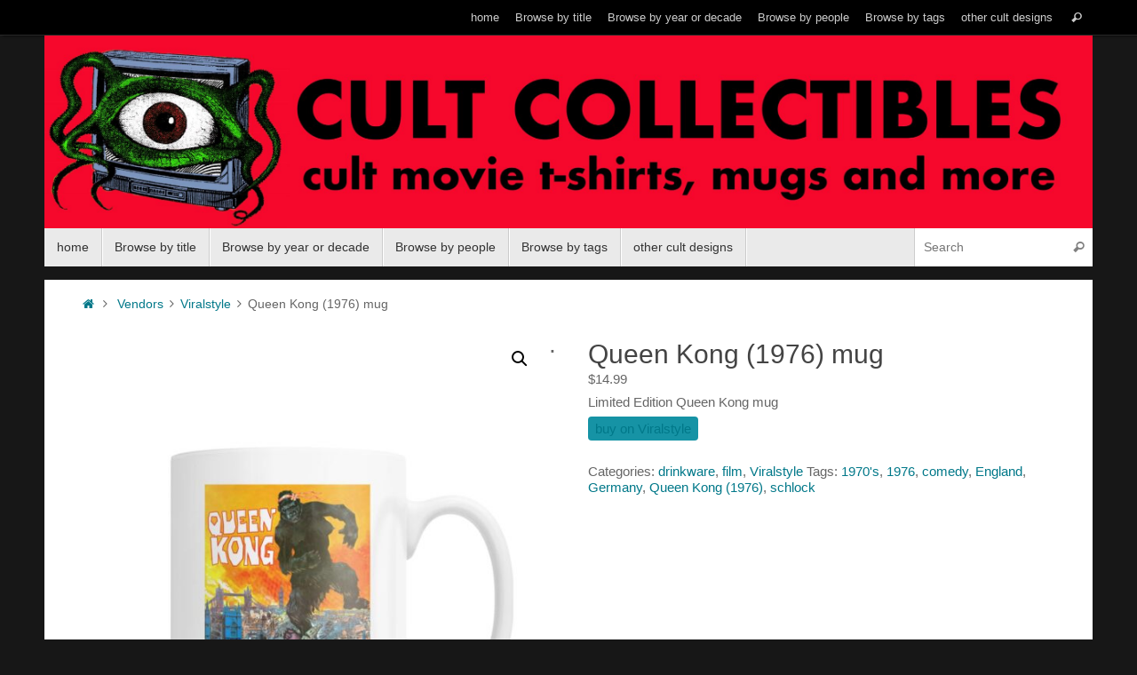

--- FILE ---
content_type: text/html; charset=UTF-8
request_url: https://cultcollectiblesonline.com/product/queen-kong-1976-mug/
body_size: 22552
content:
<!DOCTYPE html>
<html lang="en-US">
<head>
<meta name="viewport" content="width=device-width, user-scalable=no, initial-scale=1.0, minimum-scale=1.0, maximum-scale=1.0">
<meta http-equiv="Content-Type" content="text/html; charset=UTF-8" />
<link rel="profile" href="http://gmpg.org/xfn/11" />
<link rel="pingback" href="https://cultcollectiblesonline.com/xmlrpc.php" />
<style>
#wpadminbar #wp-admin-bar-wsm_free_top_button .ab-icon:before {
	content: "\f239";
	color: #FF9800;
	top: 3px;
}
</style><meta name='robots' content='index, follow, max-image-preview:large, max-snippet:-1, max-video-preview:-1' />
	<style>img:is([sizes="auto" i], [sizes^="auto," i]) { contain-intrinsic-size: 3000px 1500px }</style>
	
	<!-- This site is optimized with the Yoast SEO plugin v26.8 - https://yoast.com/product/yoast-seo-wordpress/ -->
	<title>Queen Kong (1976) mug -</title>
	<meta name="description" content="helping fans find products based on their favorite cult movies and TV shows" />
	<link rel="canonical" href="https://cultcollectiblesonline.com/product/queen-kong-1976-mug/" />
	<meta property="og:locale" content="en_US" />
	<meta property="og:type" content="article" />
	<meta property="og:title" content="Queen Kong (1976) mug -" />
	<meta property="og:description" content="helping fans find products based on their favorite cult movies and TV shows" />
	<meta property="og:url" content="https://cultcollectiblesonline.com/product/queen-kong-1976-mug/" />
	<meta property="article:publisher" content="https://www.facebook.com/cultcollectiblesonline" />
	<meta property="article:modified_time" content="2020-10-07T18:51:38+00:00" />
	<meta property="og:image" content="https://cultcollectiblesonline.com/wp-content/uploads/2020/10/Queen-Kong-mug-.jpg" />
	<meta property="og:image:width" content="1060" />
	<meta property="og:image:height" content="1260" />
	<meta property="og:image:type" content="image/jpeg" />
	<meta name="twitter:card" content="summary_large_image" />
	<script type="application/ld+json" class="yoast-schema-graph">{"@context":"https://schema.org","@graph":[{"@type":"WebPage","@id":"https://cultcollectiblesonline.com/product/queen-kong-1976-mug/","url":"https://cultcollectiblesonline.com/product/queen-kong-1976-mug/","name":"Queen Kong (1976) mug -","isPartOf":{"@id":"https://cultcollectiblesonline.com/#website"},"primaryImageOfPage":{"@id":"https://cultcollectiblesonline.com/product/queen-kong-1976-mug/#primaryimage"},"image":{"@id":"https://cultcollectiblesonline.com/product/queen-kong-1976-mug/#primaryimage"},"thumbnailUrl":"https://cultcollectiblesonline.com/wp-content/uploads/2020/10/Queen-Kong-mug-.jpg","datePublished":"2020-10-07T18:51:37+00:00","dateModified":"2020-10-07T18:51:38+00:00","description":"helping fans find products based on their favorite cult movies and TV shows","breadcrumb":{"@id":"https://cultcollectiblesonline.com/product/queen-kong-1976-mug/#breadcrumb"},"inLanguage":"en-US","potentialAction":[{"@type":"ReadAction","target":["https://cultcollectiblesonline.com/product/queen-kong-1976-mug/"]}]},{"@type":"ImageObject","inLanguage":"en-US","@id":"https://cultcollectiblesonline.com/product/queen-kong-1976-mug/#primaryimage","url":"https://cultcollectiblesonline.com/wp-content/uploads/2020/10/Queen-Kong-mug-.jpg","contentUrl":"https://cultcollectiblesonline.com/wp-content/uploads/2020/10/Queen-Kong-mug-.jpg","width":1060,"height":1260},{"@type":"BreadcrumbList","@id":"https://cultcollectiblesonline.com/product/queen-kong-1976-mug/#breadcrumb","itemListElement":[{"@type":"ListItem","position":1,"name":"Home","item":"https://cultcollectiblesonline.com/"},{"@type":"ListItem","position":2,"name":"Cult Collectibles","item":"https://cultcollectiblesonline.com/"},{"@type":"ListItem","position":3,"name":"Queen Kong (1976) mug"}]},{"@type":"WebSite","@id":"https://cultcollectiblesonline.com/#website","url":"https://cultcollectiblesonline.com/","name":"","description":"","publisher":{"@id":"https://cultcollectiblesonline.com/#organization"},"potentialAction":[{"@type":"SearchAction","target":{"@type":"EntryPoint","urlTemplate":"https://cultcollectiblesonline.com/?s={search_term_string}"},"query-input":{"@type":"PropertyValueSpecification","valueRequired":true,"valueName":"search_term_string"}}],"inLanguage":"en-US"},{"@type":"Organization","@id":"https://cultcollectiblesonline.com/#organization","name":"Cult Collectibles Online","url":"https://cultcollectiblesonline.com/","logo":{"@type":"ImageObject","inLanguage":"en-US","@id":"https://cultcollectiblesonline.com/#/schema/logo/image/","url":"https://cultcollectiblesonline.com/wp-content/uploads/2020/09/fdpeye-1.jpg","contentUrl":"https://cultcollectiblesonline.com/wp-content/uploads/2020/09/fdpeye-1.jpg","width":548,"height":465,"caption":"Cult Collectibles Online"},"image":{"@id":"https://cultcollectiblesonline.com/#/schema/logo/image/"},"sameAs":["https://www.facebook.com/cultcollectiblesonline","https://www.instagram.com/cult.collectibles","https://www.pinterest.com/cultcollectiblesonline"]}]}</script>
	<!-- / Yoast SEO plugin. -->


<link rel='dns-prefetch' href='//www.googletagmanager.com' />
<link rel="alternate" type="application/rss+xml" title=" &raquo; Feed" href="https://cultcollectiblesonline.com/feed/" />
<link rel="alternate" type="application/rss+xml" title=" &raquo; Comments Feed" href="https://cultcollectiblesonline.com/comments/feed/" />
<script type="text/javascript">
/* <![CDATA[ */
window._wpemojiSettings = {"baseUrl":"https:\/\/s.w.org\/images\/core\/emoji\/16.0.1\/72x72\/","ext":".png","svgUrl":"https:\/\/s.w.org\/images\/core\/emoji\/16.0.1\/svg\/","svgExt":".svg","source":{"concatemoji":"https:\/\/cultcollectiblesonline.com\/wp-includes\/js\/wp-emoji-release.min.js?ver=6.8.3"}};
/*! This file is auto-generated */
!function(s,n){var o,i,e;function c(e){try{var t={supportTests:e,timestamp:(new Date).valueOf()};sessionStorage.setItem(o,JSON.stringify(t))}catch(e){}}function p(e,t,n){e.clearRect(0,0,e.canvas.width,e.canvas.height),e.fillText(t,0,0);var t=new Uint32Array(e.getImageData(0,0,e.canvas.width,e.canvas.height).data),a=(e.clearRect(0,0,e.canvas.width,e.canvas.height),e.fillText(n,0,0),new Uint32Array(e.getImageData(0,0,e.canvas.width,e.canvas.height).data));return t.every(function(e,t){return e===a[t]})}function u(e,t){e.clearRect(0,0,e.canvas.width,e.canvas.height),e.fillText(t,0,0);for(var n=e.getImageData(16,16,1,1),a=0;a<n.data.length;a++)if(0!==n.data[a])return!1;return!0}function f(e,t,n,a){switch(t){case"flag":return n(e,"\ud83c\udff3\ufe0f\u200d\u26a7\ufe0f","\ud83c\udff3\ufe0f\u200b\u26a7\ufe0f")?!1:!n(e,"\ud83c\udde8\ud83c\uddf6","\ud83c\udde8\u200b\ud83c\uddf6")&&!n(e,"\ud83c\udff4\udb40\udc67\udb40\udc62\udb40\udc65\udb40\udc6e\udb40\udc67\udb40\udc7f","\ud83c\udff4\u200b\udb40\udc67\u200b\udb40\udc62\u200b\udb40\udc65\u200b\udb40\udc6e\u200b\udb40\udc67\u200b\udb40\udc7f");case"emoji":return!a(e,"\ud83e\udedf")}return!1}function g(e,t,n,a){var r="undefined"!=typeof WorkerGlobalScope&&self instanceof WorkerGlobalScope?new OffscreenCanvas(300,150):s.createElement("canvas"),o=r.getContext("2d",{willReadFrequently:!0}),i=(o.textBaseline="top",o.font="600 32px Arial",{});return e.forEach(function(e){i[e]=t(o,e,n,a)}),i}function t(e){var t=s.createElement("script");t.src=e,t.defer=!0,s.head.appendChild(t)}"undefined"!=typeof Promise&&(o="wpEmojiSettingsSupports",i=["flag","emoji"],n.supports={everything:!0,everythingExceptFlag:!0},e=new Promise(function(e){s.addEventListener("DOMContentLoaded",e,{once:!0})}),new Promise(function(t){var n=function(){try{var e=JSON.parse(sessionStorage.getItem(o));if("object"==typeof e&&"number"==typeof e.timestamp&&(new Date).valueOf()<e.timestamp+604800&&"object"==typeof e.supportTests)return e.supportTests}catch(e){}return null}();if(!n){if("undefined"!=typeof Worker&&"undefined"!=typeof OffscreenCanvas&&"undefined"!=typeof URL&&URL.createObjectURL&&"undefined"!=typeof Blob)try{var e="postMessage("+g.toString()+"("+[JSON.stringify(i),f.toString(),p.toString(),u.toString()].join(",")+"));",a=new Blob([e],{type:"text/javascript"}),r=new Worker(URL.createObjectURL(a),{name:"wpTestEmojiSupports"});return void(r.onmessage=function(e){c(n=e.data),r.terminate(),t(n)})}catch(e){}c(n=g(i,f,p,u))}t(n)}).then(function(e){for(var t in e)n.supports[t]=e[t],n.supports.everything=n.supports.everything&&n.supports[t],"flag"!==t&&(n.supports.everythingExceptFlag=n.supports.everythingExceptFlag&&n.supports[t]);n.supports.everythingExceptFlag=n.supports.everythingExceptFlag&&!n.supports.flag,n.DOMReady=!1,n.readyCallback=function(){n.DOMReady=!0}}).then(function(){return e}).then(function(){var e;n.supports.everything||(n.readyCallback(),(e=n.source||{}).concatemoji?t(e.concatemoji):e.wpemoji&&e.twemoji&&(t(e.twemoji),t(e.wpemoji)))}))}((window,document),window._wpemojiSettings);
/* ]]> */
</script>
<style id='wp-emoji-styles-inline-css' type='text/css'>

	img.wp-smiley, img.emoji {
		display: inline !important;
		border: none !important;
		box-shadow: none !important;
		height: 1em !important;
		width: 1em !important;
		margin: 0 0.07em !important;
		vertical-align: -0.1em !important;
		background: none !important;
		padding: 0 !important;
	}
</style>
<link rel='stylesheet' id='wp-block-library-css' href='https://cultcollectiblesonline.com/wp-includes/css/dist/block-library/style.min.css?ver=6.8.3' type='text/css' media='all' />
<style id='classic-theme-styles-inline-css' type='text/css'>
/*! This file is auto-generated */
.wp-block-button__link{color:#fff;background-color:#32373c;border-radius:9999px;box-shadow:none;text-decoration:none;padding:calc(.667em + 2px) calc(1.333em + 2px);font-size:1.125em}.wp-block-file__button{background:#32373c;color:#fff;text-decoration:none}
</style>
<style id='global-styles-inline-css' type='text/css'>
:root{--wp--preset--aspect-ratio--square: 1;--wp--preset--aspect-ratio--4-3: 4/3;--wp--preset--aspect-ratio--3-4: 3/4;--wp--preset--aspect-ratio--3-2: 3/2;--wp--preset--aspect-ratio--2-3: 2/3;--wp--preset--aspect-ratio--16-9: 16/9;--wp--preset--aspect-ratio--9-16: 9/16;--wp--preset--color--black: #000000;--wp--preset--color--cyan-bluish-gray: #abb8c3;--wp--preset--color--white: #ffffff;--wp--preset--color--pale-pink: #f78da7;--wp--preset--color--vivid-red: #cf2e2e;--wp--preset--color--luminous-vivid-orange: #ff6900;--wp--preset--color--luminous-vivid-amber: #fcb900;--wp--preset--color--light-green-cyan: #7bdcb5;--wp--preset--color--vivid-green-cyan: #00d084;--wp--preset--color--pale-cyan-blue: #8ed1fc;--wp--preset--color--vivid-cyan-blue: #0693e3;--wp--preset--color--vivid-purple: #9b51e0;--wp--preset--gradient--vivid-cyan-blue-to-vivid-purple: linear-gradient(135deg,rgba(6,147,227,1) 0%,rgb(155,81,224) 100%);--wp--preset--gradient--light-green-cyan-to-vivid-green-cyan: linear-gradient(135deg,rgb(122,220,180) 0%,rgb(0,208,130) 100%);--wp--preset--gradient--luminous-vivid-amber-to-luminous-vivid-orange: linear-gradient(135deg,rgba(252,185,0,1) 0%,rgba(255,105,0,1) 100%);--wp--preset--gradient--luminous-vivid-orange-to-vivid-red: linear-gradient(135deg,rgba(255,105,0,1) 0%,rgb(207,46,46) 100%);--wp--preset--gradient--very-light-gray-to-cyan-bluish-gray: linear-gradient(135deg,rgb(238,238,238) 0%,rgb(169,184,195) 100%);--wp--preset--gradient--cool-to-warm-spectrum: linear-gradient(135deg,rgb(74,234,220) 0%,rgb(151,120,209) 20%,rgb(207,42,186) 40%,rgb(238,44,130) 60%,rgb(251,105,98) 80%,rgb(254,248,76) 100%);--wp--preset--gradient--blush-light-purple: linear-gradient(135deg,rgb(255,206,236) 0%,rgb(152,150,240) 100%);--wp--preset--gradient--blush-bordeaux: linear-gradient(135deg,rgb(254,205,165) 0%,rgb(254,45,45) 50%,rgb(107,0,62) 100%);--wp--preset--gradient--luminous-dusk: linear-gradient(135deg,rgb(255,203,112) 0%,rgb(199,81,192) 50%,rgb(65,88,208) 100%);--wp--preset--gradient--pale-ocean: linear-gradient(135deg,rgb(255,245,203) 0%,rgb(182,227,212) 50%,rgb(51,167,181) 100%);--wp--preset--gradient--electric-grass: linear-gradient(135deg,rgb(202,248,128) 0%,rgb(113,206,126) 100%);--wp--preset--gradient--midnight: linear-gradient(135deg,rgb(2,3,129) 0%,rgb(40,116,252) 100%);--wp--preset--font-size--small: 13px;--wp--preset--font-size--medium: 20px;--wp--preset--font-size--large: 36px;--wp--preset--font-size--x-large: 42px;--wp--preset--spacing--20: 0.44rem;--wp--preset--spacing--30: 0.67rem;--wp--preset--spacing--40: 1rem;--wp--preset--spacing--50: 1.5rem;--wp--preset--spacing--60: 2.25rem;--wp--preset--spacing--70: 3.38rem;--wp--preset--spacing--80: 5.06rem;--wp--preset--shadow--natural: 6px 6px 9px rgba(0, 0, 0, 0.2);--wp--preset--shadow--deep: 12px 12px 50px rgba(0, 0, 0, 0.4);--wp--preset--shadow--sharp: 6px 6px 0px rgba(0, 0, 0, 0.2);--wp--preset--shadow--outlined: 6px 6px 0px -3px rgba(255, 255, 255, 1), 6px 6px rgba(0, 0, 0, 1);--wp--preset--shadow--crisp: 6px 6px 0px rgba(0, 0, 0, 1);}:where(.is-layout-flex){gap: 0.5em;}:where(.is-layout-grid){gap: 0.5em;}body .is-layout-flex{display: flex;}.is-layout-flex{flex-wrap: wrap;align-items: center;}.is-layout-flex > :is(*, div){margin: 0;}body .is-layout-grid{display: grid;}.is-layout-grid > :is(*, div){margin: 0;}:where(.wp-block-columns.is-layout-flex){gap: 2em;}:where(.wp-block-columns.is-layout-grid){gap: 2em;}:where(.wp-block-post-template.is-layout-flex){gap: 1.25em;}:where(.wp-block-post-template.is-layout-grid){gap: 1.25em;}.has-black-color{color: var(--wp--preset--color--black) !important;}.has-cyan-bluish-gray-color{color: var(--wp--preset--color--cyan-bluish-gray) !important;}.has-white-color{color: var(--wp--preset--color--white) !important;}.has-pale-pink-color{color: var(--wp--preset--color--pale-pink) !important;}.has-vivid-red-color{color: var(--wp--preset--color--vivid-red) !important;}.has-luminous-vivid-orange-color{color: var(--wp--preset--color--luminous-vivid-orange) !important;}.has-luminous-vivid-amber-color{color: var(--wp--preset--color--luminous-vivid-amber) !important;}.has-light-green-cyan-color{color: var(--wp--preset--color--light-green-cyan) !important;}.has-vivid-green-cyan-color{color: var(--wp--preset--color--vivid-green-cyan) !important;}.has-pale-cyan-blue-color{color: var(--wp--preset--color--pale-cyan-blue) !important;}.has-vivid-cyan-blue-color{color: var(--wp--preset--color--vivid-cyan-blue) !important;}.has-vivid-purple-color{color: var(--wp--preset--color--vivid-purple) !important;}.has-black-background-color{background-color: var(--wp--preset--color--black) !important;}.has-cyan-bluish-gray-background-color{background-color: var(--wp--preset--color--cyan-bluish-gray) !important;}.has-white-background-color{background-color: var(--wp--preset--color--white) !important;}.has-pale-pink-background-color{background-color: var(--wp--preset--color--pale-pink) !important;}.has-vivid-red-background-color{background-color: var(--wp--preset--color--vivid-red) !important;}.has-luminous-vivid-orange-background-color{background-color: var(--wp--preset--color--luminous-vivid-orange) !important;}.has-luminous-vivid-amber-background-color{background-color: var(--wp--preset--color--luminous-vivid-amber) !important;}.has-light-green-cyan-background-color{background-color: var(--wp--preset--color--light-green-cyan) !important;}.has-vivid-green-cyan-background-color{background-color: var(--wp--preset--color--vivid-green-cyan) !important;}.has-pale-cyan-blue-background-color{background-color: var(--wp--preset--color--pale-cyan-blue) !important;}.has-vivid-cyan-blue-background-color{background-color: var(--wp--preset--color--vivid-cyan-blue) !important;}.has-vivid-purple-background-color{background-color: var(--wp--preset--color--vivid-purple) !important;}.has-black-border-color{border-color: var(--wp--preset--color--black) !important;}.has-cyan-bluish-gray-border-color{border-color: var(--wp--preset--color--cyan-bluish-gray) !important;}.has-white-border-color{border-color: var(--wp--preset--color--white) !important;}.has-pale-pink-border-color{border-color: var(--wp--preset--color--pale-pink) !important;}.has-vivid-red-border-color{border-color: var(--wp--preset--color--vivid-red) !important;}.has-luminous-vivid-orange-border-color{border-color: var(--wp--preset--color--luminous-vivid-orange) !important;}.has-luminous-vivid-amber-border-color{border-color: var(--wp--preset--color--luminous-vivid-amber) !important;}.has-light-green-cyan-border-color{border-color: var(--wp--preset--color--light-green-cyan) !important;}.has-vivid-green-cyan-border-color{border-color: var(--wp--preset--color--vivid-green-cyan) !important;}.has-pale-cyan-blue-border-color{border-color: var(--wp--preset--color--pale-cyan-blue) !important;}.has-vivid-cyan-blue-border-color{border-color: var(--wp--preset--color--vivid-cyan-blue) !important;}.has-vivid-purple-border-color{border-color: var(--wp--preset--color--vivid-purple) !important;}.has-vivid-cyan-blue-to-vivid-purple-gradient-background{background: var(--wp--preset--gradient--vivid-cyan-blue-to-vivid-purple) !important;}.has-light-green-cyan-to-vivid-green-cyan-gradient-background{background: var(--wp--preset--gradient--light-green-cyan-to-vivid-green-cyan) !important;}.has-luminous-vivid-amber-to-luminous-vivid-orange-gradient-background{background: var(--wp--preset--gradient--luminous-vivid-amber-to-luminous-vivid-orange) !important;}.has-luminous-vivid-orange-to-vivid-red-gradient-background{background: var(--wp--preset--gradient--luminous-vivid-orange-to-vivid-red) !important;}.has-very-light-gray-to-cyan-bluish-gray-gradient-background{background: var(--wp--preset--gradient--very-light-gray-to-cyan-bluish-gray) !important;}.has-cool-to-warm-spectrum-gradient-background{background: var(--wp--preset--gradient--cool-to-warm-spectrum) !important;}.has-blush-light-purple-gradient-background{background: var(--wp--preset--gradient--blush-light-purple) !important;}.has-blush-bordeaux-gradient-background{background: var(--wp--preset--gradient--blush-bordeaux) !important;}.has-luminous-dusk-gradient-background{background: var(--wp--preset--gradient--luminous-dusk) !important;}.has-pale-ocean-gradient-background{background: var(--wp--preset--gradient--pale-ocean) !important;}.has-electric-grass-gradient-background{background: var(--wp--preset--gradient--electric-grass) !important;}.has-midnight-gradient-background{background: var(--wp--preset--gradient--midnight) !important;}.has-small-font-size{font-size: var(--wp--preset--font-size--small) !important;}.has-medium-font-size{font-size: var(--wp--preset--font-size--medium) !important;}.has-large-font-size{font-size: var(--wp--preset--font-size--large) !important;}.has-x-large-font-size{font-size: var(--wp--preset--font-size--x-large) !important;}
:where(.wp-block-post-template.is-layout-flex){gap: 1.25em;}:where(.wp-block-post-template.is-layout-grid){gap: 1.25em;}
:where(.wp-block-columns.is-layout-flex){gap: 2em;}:where(.wp-block-columns.is-layout-grid){gap: 2em;}
:root :where(.wp-block-pullquote){font-size: 1.5em;line-height: 1.6;}
</style>
<link rel='stylesheet' id='woo-related-products-css' href='https://cultcollectiblesonline.com/wp-content/plugins/woo-related-products-refresh-on-reload/public/css/woo-related-products-public.css?ver=1.0.0' type='text/css' media='all' />
<link rel='stylesheet' id='photoswipe-css' href='https://cultcollectiblesonline.com/wp-content/plugins/woocommerce/assets/css/photoswipe/photoswipe.min.css?ver=10.4.3' type='text/css' media='all' />
<link rel='stylesheet' id='photoswipe-default-skin-css' href='https://cultcollectiblesonline.com/wp-content/plugins/woocommerce/assets/css/photoswipe/default-skin/default-skin.min.css?ver=10.4.3' type='text/css' media='all' />
<link rel='stylesheet' id='woocommerce-layout-css' href='https://cultcollectiblesonline.com/wp-content/plugins/woocommerce/assets/css/woocommerce-layout.css?ver=10.4.3' type='text/css' media='all' />
<link rel='stylesheet' id='woocommerce-smallscreen-css' href='https://cultcollectiblesonline.com/wp-content/plugins/woocommerce/assets/css/woocommerce-smallscreen.css?ver=10.4.3' type='text/css' media='only screen and (max-width: 768px)' />
<link rel='stylesheet' id='woocommerce-general-css' href='https://cultcollectiblesonline.com/wp-content/plugins/woocommerce/assets/css/woocommerce.css?ver=10.4.3' type='text/css' media='all' />
<style id='woocommerce-inline-inline-css' type='text/css'>
.woocommerce form .form-row .required { visibility: visible; }
</style>
<link rel='stylesheet' id='wsm-style-css' href='https://cultcollectiblesonline.com/wp-content/plugins/wp-stats-manager/css/style.css?ver=1.2' type='text/css' media='all' />
<link rel='stylesheet' id='ywctm-frontend-css' href='https://cultcollectiblesonline.com/wp-content/plugins/yith-woocommerce-catalog-mode/assets/css/frontend.min.css?ver=2.50.0' type='text/css' media='all' />
<style id='ywctm-frontend-inline-css' type='text/css'>
form.cart button.single_add_to_cart_button, .ppc-button-wrapper, .wc-ppcp-paylater-msg__container, form.cart .quantity{display: none !important}
</style>
<link rel='stylesheet' id='tempera-fonts-css' href='https://cultcollectiblesonline.com/wp-content/themes/tempera/fonts/fontfaces.css?ver=1.8.3' type='text/css' media='all' />
<link rel='stylesheet' id='tempera-style-css' href='https://cultcollectiblesonline.com/wp-content/themes/tempera/style.css?ver=1.8.3' type='text/css' media='all' />
<style id='tempera-style-inline-css' type='text/css'>
#header, #main, #topbar-inner { max-width: 1180px; } #container.one-column { } #container.two-columns-right #secondary { width:280px; float:right; } #container.two-columns-right #content { width:calc(100% - 320px); float:left; } #container.two-columns-left #primary { width:280px; float:left; } #container.two-columns-left #content { width:calc(100% - 320px); float:right; } #container.three-columns-right .sidey { width:140px; float:left; } #container.three-columns-right #primary { margin-left:20px; margin-right:20px; } #container.three-columns-right #content { width: calc(100% - 320px); float:left;} #container.three-columns-left .sidey { width:140px; float:left; } #container.three-columns-left #secondary {margin-left:20px; margin-right:20px; } #container.three-columns-left #content { width: calc(100% - 320px); float:right; } #container.three-columns-sided .sidey { width:140px; float:left; } #container.three-columns-sided #secondary { float:right; } #container.three-columns-sided #content { width: calc(100% - 360px); float:right; margin: 0 180px 0 -1180px; } body { font-family: Helvetica, sans-serif; } #content h1.entry-title a, #content h2.entry-title a, #content h1.entry-title , #content h2.entry-title { font-family: Futura, "Century Gothic", AppleGothic, sans-serif; } .widget-title, .widget-title a { font-family: Futura, "Century Gothic", AppleGothic, sans-serif; } .entry-content h1, .entry-content h2, .entry-content h3, .entry-content h4, .entry-content h5, .entry-content h6, #comments #reply-title, .nivo-caption h2, #front-text1 h2, #front-text2 h2, .column-header-image, .column-header-noimage { font-family: Futura, "Century Gothic", AppleGothic, sans-serif; } #site-title span a { font-family: Futura, "Century Gothic", AppleGothic, sans-serif; } #access ul li a, #access ul li a span { font-family: Futura, "Century Gothic", AppleGothic, sans-serif; } body { color: #666666; background-color: #171717 } a { color: #017889; } a:hover,.entry-meta span a:hover, .comments-link a:hover { color: #D6341D; } #header { ; } #site-title span a { color:#eb2b00; } #site-description { color:#999999; } .socials a { background-color: #1693A5; } .socials .socials-hover { background-color: #D6341D; } /* Main menu top level */ #access a, #nav-toggle span, li.menu-main-search .searchform input[type="search"] { color: #333333; } li.menu-main-search .searchform input[type="search"] { background-color: #ffffff; border-left-color: #cccccc; } #access, #nav-toggle {background-color: #EAEAEA; } #access > .menu > ul > li > a > span { border-color: #cccccc; -webkit-box-shadow: 1px 0 0 #ffffff; box-shadow: 1px 0 0 #ffffff; } /*.rtl #access > .menu > ul > li > a > span { -webkit-box-shadow: -1px 0 0 #ffffff; box-shadow: -1px 0 0 #ffffff; } */ #access a:hover {background-color: #f7f7f7; } #access ul li.current_page_item > a, #access ul li.current-menu-item > a, #access ul li.current_page_ancestor > a, #access ul li.current-menu-ancestor > a { background-color: #f7f7f7; } /* Main menu Submenus */ #access > .menu > ul > li > ul:before {border-bottom-color:#2D2D2D;} #access ul ul ul li:first-child:before { border-right-color:#2D2D2D;} #access ul ul li { background-color:#2D2D2D; border-top-color:#3b3b3b; border-bottom-color:#222222} #access ul ul li a{color:#BBBBBB} #access ul ul li a:hover{background:#3b3b3b} #access ul ul li.current_page_item > a, #access ul ul li.current-menu-item > a, #access ul ul li.current_page_ancestor > a, #access ul ul li.current-menu-ancestor > a { background-color:#3b3b3b; } #topbar { background-color: #000000;border-bottom-color:#282828; box-shadow:3px 0 3px #000000; } .topmenu ul li a, .topmenu .searchsubmit { color: #CCCCCC; } .topmenu ul li a:hover, .topmenu .searchform input[type="search"] { color: #EEEEEE; border-bottom-color: rgba( 22,147,165, 0.5); } #main { background-color: #FFFFFF; } #author-info, #entry-author-info, #content .page-title { border-color: #1693A5; background: #F7F7F7; } #entry-author-info #author-avatar, #author-info #author-avatar { border-color: #EEEEEE; } .sidey .widget-container { color: #333333; ; } .sidey .widget-title { color: #EEEEEE; background-color: #444444;border-color:#1c1c1c;} .sidey .widget-container a {} .sidey .widget-container a:hover {} .entry-content h1, .entry-content h2, .entry-content h3, .entry-content h4, .entry-content h5, .entry-content h6 { color: #444444; } .sticky .entry-header {border-color:#1693A5 } .entry-title, .entry-title a { color: #444444; } .entry-title a:hover { color: #000000; } #content span.entry-format { color: #333333; background-color: #EAEAEA; } #footer { color: #AAAAAA; ; } #footer2 { color: #AAAAAA; background-color: #F7F7F7; } #footer a { ; } #footer a:hover { ; } #footer2 a, .footermenu ul li:after { ; } #footer2 a:hover { ; } #footer .widget-container { color: #333333; ; } #footer .widget-title { color: #EEEEEE; background-color: #444444;border-color:#1c1c1c } a.continue-reading-link, #cryout_ajax_more_trigger { color:#333333; background:#EAEAEA; border-bottom-color:#1693A5; } a.continue-reading-link:hover { border-bottom-color:#eb2b00; } a.continue-reading-link i.crycon-right-dir {color:#1693A5} a.continue-reading-link:hover i.crycon-right-dir {color:#eb2b00} .page-link a, .page-link > span > em {border-color:#CCCCCC} .columnmore a {background:#1693A5;color:#F7F7F7} .columnmore a:hover {background:#eb2b00;} .button, #respond .form-submit input#submit, input[type="submit"], input[type="reset"] { background-color: #1693A5; } .button:hover, #respond .form-submit input#submit:hover { background-color: #eb2b00; } .entry-content tr th, .entry-content thead th { color: #444444; } .entry-content table, .entry-content fieldset, .entry-content tr td, .entry-content tr th, .entry-content thead th { border-color: #CCCCCC; } .entry-content tr.even td { background-color: #F7F7F7 !important; } hr { border-color: #CCCCCC; } input[type="text"], input[type="password"], input[type="email"], textarea, select, input[type="color"],input[type="date"],input[type="datetime"],input[type="datetime-local"],input[type="month"],input[type="number"],input[type="range"], input[type="search"],input[type="tel"],input[type="time"],input[type="url"],input[type="week"] { background-color: #F7F7F7; border-color: #CCCCCC #EEEEEE #EEEEEE #CCCCCC; color: #666666; } input[type="submit"], input[type="reset"] { color: #FFFFFF; background-color: #1693A5; } input[type="text"]:hover, input[type="password"]:hover, input[type="email"]:hover, textarea:hover, input[type="color"]:hover, input[type="date"]:hover, input[type="datetime"]:hover, input[type="datetime-local"]:hover, input[type="month"]:hover, input[type="number"]:hover, input[type="range"]:hover, input[type="search"]:hover, input[type="tel"]:hover, input[type="time"]:hover, input[type="url"]:hover, input[type="week"]:hover { background-color: rgba(247,247,247,0.4); } .entry-content pre { border-color: #CCCCCC; border-bottom-color:#1693A5;} .entry-content code { background-color:#F7F7F7;} .entry-content blockquote { border-color: #EEEEEE; } abbr, acronym { border-color: #666666; } .comment-meta a { color: #666666; } #respond .form-allowed-tags { color: #999999; } .entry-meta .crycon-metas:before {color:#CCCCCC;} .entry-meta span a, .comments-link a, .entry-meta {color:#999999;} .entry-meta span a:hover, .comments-link a:hover {color:#666666;} .nav-next a:hover {} .nav-previous a:hover { } .pagination { border-color:#ededed;} .pagination span, .pagination a { background:#F7F7F7; border-left-color:#dddddd; border-right-color:#ffffff; } .pagination a:hover { background: #ffffff; } #searchform input[type="text"] {color:#999999;} .caption-accented .wp-caption { background-color:rgba(22,147,165,0.8); color:#FFFFFF} .tempera-image-one .entry-content img[class*='align'], .tempera-image-one .entry-summary img[class*='align'], .tempera-image-two .entry-content img[class*='align'], .tempera-image-two .entry-summary img[class*='align'], .tempera-image-one .entry-content [class*='wp-block'][class*='align'] img, .tempera-image-one .entry-summary [class*='wp-block'][class*='align'] img, .tempera-image-two .entry-content [class*='wp-block'][class*='align'] img, .tempera-image-two .entry-summary [class*='wp-block'][class*='align'] img { border-color:#1693A5;} html { font-size:15px; line-height:1.2; } .entry-content, .entry-summary, #frontpage blockquote { text-align:inherit; } .entry-content, .entry-summary, .widget-area { ; } #bg_image {display:block;margin:0 auto;} #content h1.entry-title, #content h2.entry-title { font-size:30px ;} .widget-title, .widget-title a { font-size:18px ;} h1 { font-size: 2.105em; } h2 { font-size: 1.835em; } h3 { font-size: 1.565em; } h4 { font-size: 1.295em; } h5 { font-size: 1.025em; } h6 { font-size: 0.755em; } #site-title { font-size:42px ;} #access ul li a, li.menu-main-search .searchform input[type="search"] { font-size:14px ;} .nocomments, .nocomments2 {display:none;} #header-container > div { margin:40px 0 0 20px;} .entry-content p, .entry-content ul, .entry-content ol, .entry-content dd, .entry-content pre, .entry-content hr, .entry-summary p, .commentlist p { margin-bottom: 0.5em; } #toTop {background:#FFFFFF;margin-left:1330px;} #toTop:hover .crycon-back2top:before {color:#eb2b00;} @media (max-width: 1225px) { #footer2 #toTop { position: relative; margin-left: auto !important; margin-right: auto !important; bottom: 0; display: block; width: 45px; border-radius: 4px 4px 0 0; opacity: 1; } } #main {margin-top:15px; } #forbottom {margin-left: 40px; margin-right: 40px;} #header-widget-area { width: 33%; } #branding { height:140px; } @media (max-width: 1920px) {#branding, #bg_image { display: block; height:auto; max-width:100%; min-height:inherit !important; display: block; } } 
/* Tempera Custom CSS */
</style>
<link rel='stylesheet' id='tempera-mobile-css' href='https://cultcollectiblesonline.com/wp-content/themes/tempera/styles/style-mobile.css?ver=1.8.3' type='text/css' media='all' />
<script type="text/javascript" src="https://cultcollectiblesonline.com/wp-includes/js/jquery/jquery.min.js?ver=3.7.1" id="jquery-core-js"></script>
<script type="text/javascript" src="https://cultcollectiblesonline.com/wp-includes/js/jquery/jquery-migrate.min.js?ver=3.4.1" id="jquery-migrate-js"></script>
<script type="text/javascript" src="https://cultcollectiblesonline.com/wp-content/plugins/woocommerce/assets/js/jquery-blockui/jquery.blockUI.min.js?ver=2.7.0-wc.10.4.3" id="wc-jquery-blockui-js" defer="defer" data-wp-strategy="defer"></script>
<script type="text/javascript" id="wc-add-to-cart-js-extra">
/* <![CDATA[ */
var wc_add_to_cart_params = {"ajax_url":"\/wp-admin\/admin-ajax.php","wc_ajax_url":"\/?wc-ajax=%%endpoint%%","i18n_view_cart":"View cart","cart_url":"https:\/\/cultcollectiblesonline.com","is_cart":"","cart_redirect_after_add":"no"};
/* ]]> */
</script>
<script type="text/javascript" src="https://cultcollectiblesonline.com/wp-content/plugins/woocommerce/assets/js/frontend/add-to-cart.min.js?ver=10.4.3" id="wc-add-to-cart-js" defer="defer" data-wp-strategy="defer"></script>
<script type="text/javascript" src="https://cultcollectiblesonline.com/wp-content/plugins/woocommerce/assets/js/zoom/jquery.zoom.min.js?ver=1.7.21-wc.10.4.3" id="wc-zoom-js" defer="defer" data-wp-strategy="defer"></script>
<script type="text/javascript" src="https://cultcollectiblesonline.com/wp-content/plugins/woocommerce/assets/js/flexslider/jquery.flexslider.min.js?ver=2.7.2-wc.10.4.3" id="wc-flexslider-js" defer="defer" data-wp-strategy="defer"></script>
<script type="text/javascript" src="https://cultcollectiblesonline.com/wp-content/plugins/woocommerce/assets/js/photoswipe/photoswipe.min.js?ver=4.1.1-wc.10.4.3" id="wc-photoswipe-js" defer="defer" data-wp-strategy="defer"></script>
<script type="text/javascript" src="https://cultcollectiblesonline.com/wp-content/plugins/woocommerce/assets/js/photoswipe/photoswipe-ui-default.min.js?ver=4.1.1-wc.10.4.3" id="wc-photoswipe-ui-default-js" defer="defer" data-wp-strategy="defer"></script>
<script type="text/javascript" id="wc-single-product-js-extra">
/* <![CDATA[ */
var wc_single_product_params = {"i18n_required_rating_text":"Please select a rating","i18n_rating_options":["1 of 5 stars","2 of 5 stars","3 of 5 stars","4 of 5 stars","5 of 5 stars"],"i18n_product_gallery_trigger_text":"View full-screen image gallery","review_rating_required":"yes","flexslider":{"rtl":false,"animation":"slide","smoothHeight":true,"directionNav":false,"controlNav":"thumbnails","slideshow":false,"animationSpeed":500,"animationLoop":false,"allowOneSlide":false},"zoom_enabled":"1","zoom_options":[],"photoswipe_enabled":"1","photoswipe_options":{"shareEl":false,"closeOnScroll":false,"history":false,"hideAnimationDuration":0,"showAnimationDuration":0},"flexslider_enabled":"1"};
/* ]]> */
</script>
<script type="text/javascript" src="https://cultcollectiblesonline.com/wp-content/plugins/woocommerce/assets/js/frontend/single-product.min.js?ver=10.4.3" id="wc-single-product-js" defer="defer" data-wp-strategy="defer"></script>
<script type="text/javascript" src="https://cultcollectiblesonline.com/wp-content/plugins/woocommerce/assets/js/js-cookie/js.cookie.min.js?ver=2.1.4-wc.10.4.3" id="wc-js-cookie-js" defer="defer" data-wp-strategy="defer"></script>
<script type="text/javascript" id="woocommerce-js-extra">
/* <![CDATA[ */
var woocommerce_params = {"ajax_url":"\/wp-admin\/admin-ajax.php","wc_ajax_url":"\/?wc-ajax=%%endpoint%%","i18n_password_show":"Show password","i18n_password_hide":"Hide password"};
/* ]]> */
</script>
<script type="text/javascript" src="https://cultcollectiblesonline.com/wp-content/plugins/woocommerce/assets/js/frontend/woocommerce.min.js?ver=10.4.3" id="woocommerce-js" defer="defer" data-wp-strategy="defer"></script>
<link rel="https://api.w.org/" href="https://cultcollectiblesonline.com/wp-json/" /><link rel="alternate" title="JSON" type="application/json" href="https://cultcollectiblesonline.com/wp-json/wp/v2/product/14045" /><link rel="EditURI" type="application/rsd+xml" title="RSD" href="https://cultcollectiblesonline.com/xmlrpc.php?rsd" />
<meta name="generator" content="WordPress 6.8.3" />
<meta name="generator" content="WooCommerce 10.4.3" />
<link rel='shortlink' href='https://cultcollectiblesonline.com/?p=14045' />
<link rel="alternate" title="oEmbed (JSON)" type="application/json+oembed" href="https://cultcollectiblesonline.com/wp-json/oembed/1.0/embed?url=https%3A%2F%2Fcultcollectiblesonline.com%2Fproduct%2Fqueen-kong-1976-mug%2F" />
<link rel="alternate" title="oEmbed (XML)" type="text/xml+oembed" href="https://cultcollectiblesonline.com/wp-json/oembed/1.0/embed?url=https%3A%2F%2Fcultcollectiblesonline.com%2Fproduct%2Fqueen-kong-1976-mug%2F&#038;format=xml" />
<meta name="generator" content="Site Kit by Google 1.165.0" />
        <!-- Wordpress Stats Manager -->
        <script type="text/javascript">
            var _wsm = _wsm || [];
            _wsm.push(['trackPageView']);
            _wsm.push(['enableLinkTracking']);
            _wsm.push(['enableHeartBeatTimer']);
            (function() {
                var u = "https://cultcollectiblesonline.com/wp-content/plugins/wp-stats-manager/";
                _wsm.push(['setUrlReferrer', ""]);
                _wsm.push(['setTrackerUrl', "https://cultcollectiblesonline.com/?wmcAction=wmcTrack"]);
                _wsm.push(['setSiteId', "1"]);
                _wsm.push(['setPageId', "14045"]);
                _wsm.push(['setWpUserId', "0"]);
                var d = document,
                    g = d.createElement('script'),
                    s = d.getElementsByTagName('script')[0];
                g.type = 'text/javascript';
                g.async = true;
                g.defer = true;
                g.src = u + 'js/wsm_new.js';
                s.parentNode.insertBefore(g, s);
            })();
        </script>
        <!-- End Wordpress Stats Manager Code -->
<meta name="pinterest-rich-pin" content="false" /><link rel="author" href="http://cultcollectiblesonline.com">	<noscript><style>.woocommerce-product-gallery{ opacity: 1 !important; }</style></noscript>
	<link rel="icon" href="https://cultcollectiblesonline.com/wp-content/uploads/2020/09/cropped-fdpeye-32x32.jpg" sizes="32x32" />
<link rel="icon" href="https://cultcollectiblesonline.com/wp-content/uploads/2020/09/cropped-fdpeye-192x192.jpg" sizes="192x192" />
<link rel="apple-touch-icon" href="https://cultcollectiblesonline.com/wp-content/uploads/2020/09/cropped-fdpeye-180x180.jpg" />
<meta name="msapplication-TileImage" content="https://cultcollectiblesonline.com/wp-content/uploads/2020/09/cropped-fdpeye-270x270.jpg" />
	<!--[if lt IE 9]>
	<script>
	document.createElement('header');
	document.createElement('nav');
	document.createElement('section');
	document.createElement('article');
	document.createElement('aside');
	document.createElement('footer');
	</script>
	<![endif]-->
	</head>
<body class="wp-singular product-template-default single single-product postid-14045 wp-theme-tempera theme-tempera woocommerce woocommerce-page woocommerce-no-js tempera-image-none caption-dark tempera-comment-placeholders tempera-menu-left">

	<a class="skip-link screen-reader-text" href="#main" title="Skip to content"> Skip to content </a>
	
<div id="wrapper" class="hfeed">
<div id="topbar" ><div id="topbar-inner"> <nav class="topmenu"><ul id="menu-menus" class="menu"><li id="menu-item-27189" class="menu-item menu-item-type-custom menu-item-object-custom menu-item-home menu-item-27189"><a href="https://cultcollectiblesonline.com/">home</a></li>
<li id="menu-item-27183" class="menu-item menu-item-type-post_type menu-item-object-page menu-item-27183"><a href="https://cultcollectiblesonline.com/browse-by-title/">Browse by title</a></li>
<li id="menu-item-27186" class="menu-item menu-item-type-post_type menu-item-object-page menu-item-27186"><a href="https://cultcollectiblesonline.com/sort-by-year-or-decade/">Browse by year or decade</a></li>
<li id="menu-item-27185" class="menu-item menu-item-type-post_type menu-item-object-page menu-item-27185"><a href="https://cultcollectiblesonline.com/browse-by-people/">Browse by people</a></li>
<li id="menu-item-27184" class="menu-item menu-item-type-post_type menu-item-object-page menu-item-27184"><a href="https://cultcollectiblesonline.com/browse-by-tags/">Browse by tags</a></li>
<li id="menu-item-27187" class="menu-item menu-item-type-custom menu-item-object-custom menu-item-27187"><a href="https://cultcollectiblesonline.com/product-category/cult-design/">other cult designs</a></li>
<li class='menu-header-search'> <i class='search-icon'></i> 
<form role="search" method="get" class="searchform" action="https://cultcollectiblesonline.com/">
	<label>
		<span class="screen-reader-text">Search for:</span>
		<input type="search" class="s" placeholder="Search" value="" name="s" />
	</label>
	<button type="submit" class="searchsubmit"><span class="screen-reader-text">Search</span><i class="crycon-search"></i></button>
</form>
</li></ul></nav> </div></div>

<div id="header-full">
	<header id="header">
		<div id="masthead">
			<div id="branding" role="banner" >
				<img id="bg_image" alt="" title="" src="https://cultcollectiblesonline.com/wp-content/uploads/2023/08/banner-updated-scaled.jpg"  />	<div id="header-container">
	<a href="https://cultcollectiblesonline.com/" id="linky"></a></div>								<div style="clear:both;"></div>
			</div><!-- #branding -->
			<button id="nav-toggle"><span>&nbsp;</span></button>
			<nav id="access" class="jssafe" role="navigation">
					<div class="skip-link screen-reader-text"><a href="#content" title="Skip to content">
		Skip to content	</a></div>
	<div class="menu"><ul id="prime_nav" class="menu"><li class="menu-item menu-item-type-custom menu-item-object-custom menu-item-home menu-item-27189"><a href="https://cultcollectiblesonline.com/"><span>home</span></a></li>
<li class="menu-item menu-item-type-post_type menu-item-object-page menu-item-27183"><a href="https://cultcollectiblesonline.com/browse-by-title/"><span>Browse by title</span></a></li>
<li class="menu-item menu-item-type-post_type menu-item-object-page menu-item-27186"><a href="https://cultcollectiblesonline.com/sort-by-year-or-decade/"><span>Browse by year or decade</span></a></li>
<li class="menu-item menu-item-type-post_type menu-item-object-page menu-item-27185"><a href="https://cultcollectiblesonline.com/browse-by-people/"><span>Browse by people</span></a></li>
<li class="menu-item menu-item-type-post_type menu-item-object-page menu-item-27184"><a href="https://cultcollectiblesonline.com/browse-by-tags/"><span>Browse by tags</span></a></li>
<li class="menu-item menu-item-type-custom menu-item-object-custom menu-item-27187"><a href="https://cultcollectiblesonline.com/product-category/cult-design/"><span>other cult designs</span></a></li>
<li class='menu-main-search'> 
<form role="search" method="get" class="searchform" action="https://cultcollectiblesonline.com/">
	<label>
		<span class="screen-reader-text">Search for:</span>
		<input type="search" class="s" placeholder="Search" value="" name="s" />
	</label>
	<button type="submit" class="searchsubmit"><span class="screen-reader-text">Search</span><i class="crycon-search"></i></button>
</form>
 </li></ul></div>			</nav><!-- #access -->
		</div><!-- #masthead -->
	</header><!-- #header -->
</div><!-- #header-full -->

<div style="clear:both;height:0;"> </div>

<div id="main" class="main">
			<div  id="forbottom" >
		
		<div style="clear:both;"> </div>

				<section id="container" class="one-column">

			<div id="content" role="main">
			<div class="breadcrumbs"><a href="https://cultcollectiblesonline.com"><i class="crycon-homebread"></i><span class="screen-reader-text">Home</span></a><i class="crycon-angle-right"></i>  <a href="https://cultcollectiblesonline.com/product-category/vendors/">Vendors</a><i class="crycon-angle-right"></i><a href="https://cultcollectiblesonline.com/product-category/vendors/viralstyle/">Viralstyle</a><i class="crycon-angle-right"></i>Queen Kong (1976) mug</div><!--breadcrumbs-->
				<div class="woocommerce-notices-wrapper"></div><div id="product-14045" class="product type-product post-14045 status-publish first instock product_cat-drinkware product_cat-film product_cat-viralstyle product_tag-1970s product_tag-219 product_tag-comedy product_tag-england product_tag-germany product_tag-queen-kong-1976 product_tag-schlock has-post-thumbnail shipping-taxable product-type-external">

	<div class="woocommerce-product-gallery woocommerce-product-gallery--with-images woocommerce-product-gallery--columns-4 images" data-columns="4" style="opacity: 0; transition: opacity .25s ease-in-out;">
	<div class="woocommerce-product-gallery__wrapper">
		<div data-thumb="https://cultcollectiblesonline.com/wp-content/uploads/2020/10/Queen-Kong-mug--100x100.jpg" data-thumb-alt="Queen Kong (1976) mug" data-thumb-srcset="https://cultcollectiblesonline.com/wp-content/uploads/2020/10/Queen-Kong-mug--100x100.jpg 100w, https://cultcollectiblesonline.com/wp-content/uploads/2020/10/Queen-Kong-mug--150x150.jpg 150w"  data-thumb-sizes="(max-width: 100px) 100vw, 100px" class="woocommerce-product-gallery__image"><a href="https://cultcollectiblesonline.com/wp-content/uploads/2020/10/Queen-Kong-mug-.jpg"><img width="600" height="713" src="https://cultcollectiblesonline.com/wp-content/uploads/2020/10/Queen-Kong-mug--600x713.jpg" class="wp-post-image" alt="Queen Kong (1976) mug" data-caption="" data-src="https://cultcollectiblesonline.com/wp-content/uploads/2020/10/Queen-Kong-mug-.jpg" data-large_image="https://cultcollectiblesonline.com/wp-content/uploads/2020/10/Queen-Kong-mug-.jpg" data-large_image_width="1060" data-large_image_height="1260" decoding="async" fetchpriority="high" srcset="https://cultcollectiblesonline.com/wp-content/uploads/2020/10/Queen-Kong-mug--600x713.jpg 600w, https://cultcollectiblesonline.com/wp-content/uploads/2020/10/Queen-Kong-mug--252x300.jpg 252w, https://cultcollectiblesonline.com/wp-content/uploads/2020/10/Queen-Kong-mug--861x1024.jpg 861w, https://cultcollectiblesonline.com/wp-content/uploads/2020/10/Queen-Kong-mug--768x913.jpg 768w, https://cultcollectiblesonline.com/wp-content/uploads/2020/10/Queen-Kong-mug--294x350.jpg 294w, https://cultcollectiblesonline.com/wp-content/uploads/2020/10/Queen-Kong-mug--126x150.jpg 126w, https://cultcollectiblesonline.com/wp-content/uploads/2020/10/Queen-Kong-mug--300x357.jpg 300w, https://cultcollectiblesonline.com/wp-content/uploads/2020/10/Queen-Kong-mug-.jpg 1060w" sizes="(max-width: 600px) 100vw, 600px" /></a></div>	</div>
</div>

	<div class="summary entry-summary">
		<h1 class="product_title entry-title">Queen Kong (1976) mug</h1><p class="price"><span class="woocommerce-Price-amount amount"><bdi><span class="woocommerce-Price-currencySymbol">&#36;</span>14.99</bdi></span></p>
<div class="woocommerce-product-details__short-description">
	<p>Limited Edition Queen Kong mug</p>
</div>

    <p class="cart">
      <a href="https://viralstyle.com/cult-shirts/queen-kong-mug" rel="nofollow noopener noreferrer" class="single_add_to_cart_button button alt" target="_blank">buy on Viralstyle</a>
    </p>

    <div class="product_meta">

	
	
	<span class="posted_in">Categories: <a href="https://cultcollectiblesonline.com/product-category/product-categories/kitchen-dining/drinkware/" rel="tag">drinkware</a>, <a href="https://cultcollectiblesonline.com/product-category/subject-categories/film/" rel="tag">film</a>, <a href="https://cultcollectiblesonline.com/product-category/vendors/viralstyle/" rel="tag">Viralstyle</a></span>
	<span class="tagged_as">Tags: <a href="https://cultcollectiblesonline.com/product-tag/1970s/" rel="tag">1970's</a>, <a href="https://cultcollectiblesonline.com/product-tag/1976/" rel="tag">1976</a>, <a href="https://cultcollectiblesonline.com/product-tag/comedy/" rel="tag">comedy</a>, <a href="https://cultcollectiblesonline.com/product-tag/england/" rel="tag">England</a>, <a href="https://cultcollectiblesonline.com/product-tag/germany/" rel="tag">Germany</a>, <a href="https://cultcollectiblesonline.com/product-tag/queen-kong-1976/" rel="tag">Queen Kong (1976)</a>, <a href="https://cultcollectiblesonline.com/product-tag/schlock/" rel="tag">schlock</a></span>
	
</div>
	</div>

	</div>

	<div class="woo-related-products-container ">
	<h2 class="woorelated-title ">
									.	</h2>
	<ul class="products columns-4">
<li class="product type-product post-10365 status-publish first instock product_cat-film product_cat-shirts product_cat-viralstyle product_tag-1980s product_tag-384 product_tag-bill-moseley product_tag-comedy product_tag-cult-film product_tag-dennis-hopper product_tag-horror product_tag-splatter product_tag-the-texas-chainsaw-massacre-2-1986 product_tag-tobe-hooper product_tag-usa has-post-thumbnail shipping-taxable product-type-external">
	<a href="https://cultcollectiblesonline.com/product/the-texas-chainsaw-massacre-2-t-shirt/" class="woocommerce-LoopProduct-link woocommerce-loop-product__link"><img width="300" height="357" src="https://cultcollectiblesonline.com/wp-content/uploads/2024/07/The-Texas-Chainsaw-Massacre-2-t-shirt-300x357.jpg" class="attachment-woocommerce_thumbnail size-woocommerce_thumbnail" alt="The Texas Chainsaw Massacre 2 (1986) t-shirt" decoding="async" srcset="https://cultcollectiblesonline.com/wp-content/uploads/2024/07/The-Texas-Chainsaw-Massacre-2-t-shirt-300x357.jpg 300w, https://cultcollectiblesonline.com/wp-content/uploads/2024/07/The-Texas-Chainsaw-Massacre-2-t-shirt-252x300.jpg 252w, https://cultcollectiblesonline.com/wp-content/uploads/2024/07/The-Texas-Chainsaw-Massacre-2-t-shirt-861x1024.jpg 861w, https://cultcollectiblesonline.com/wp-content/uploads/2024/07/The-Texas-Chainsaw-Massacre-2-t-shirt-768x913.jpg 768w, https://cultcollectiblesonline.com/wp-content/uploads/2024/07/The-Texas-Chainsaw-Massacre-2-t-shirt-294x350.jpg 294w, https://cultcollectiblesonline.com/wp-content/uploads/2024/07/The-Texas-Chainsaw-Massacre-2-t-shirt-126x150.jpg 126w, https://cultcollectiblesonline.com/wp-content/uploads/2024/07/The-Texas-Chainsaw-Massacre-2-t-shirt-600x713.jpg 600w, https://cultcollectiblesonline.com/wp-content/uploads/2024/07/The-Texas-Chainsaw-Massacre-2-t-shirt.jpg 1060w" sizes="(max-width: 300px) 100vw, 300px" /><h2 class="woocommerce-loop-product__title">The Texas Chainsaw Massacre 2 (1986) t-shirt</h2>
	<span class="price"><span class="woocommerce-Price-amount amount"><bdi><span class="woocommerce-Price-currencySymbol">&#36;</span>25.99</bdi></span></span>
</a></li>
<li class="product type-product post-26469 status-publish instock product_cat-drinkware product_cat-film product_cat-viralstyle product_tag-1980s product_tag-147 product_tag-comedy product_tag-funland-1987 product_tag-usa has-post-thumbnail shipping-taxable product-type-external">
	<a href="https://cultcollectiblesonline.com/product/funland-1987-mug/" class="woocommerce-LoopProduct-link woocommerce-loop-product__link"><img width="300" height="357" src="https://cultcollectiblesonline.com/wp-content/uploads/2023/06/Funland-mug-300x357.jpeg" class="attachment-woocommerce_thumbnail size-woocommerce_thumbnail" alt="Funland (1987) mug" decoding="async" srcset="https://cultcollectiblesonline.com/wp-content/uploads/2023/06/Funland-mug-300x357.jpeg 300w, https://cultcollectiblesonline.com/wp-content/uploads/2023/06/Funland-mug-252x300.jpeg 252w, https://cultcollectiblesonline.com/wp-content/uploads/2023/06/Funland-mug-861x1024.jpeg 861w, https://cultcollectiblesonline.com/wp-content/uploads/2023/06/Funland-mug-768x913.jpeg 768w, https://cultcollectiblesonline.com/wp-content/uploads/2023/06/Funland-mug-294x350.jpeg 294w, https://cultcollectiblesonline.com/wp-content/uploads/2023/06/Funland-mug-126x150.jpeg 126w, https://cultcollectiblesonline.com/wp-content/uploads/2023/06/Funland-mug-600x713.jpeg 600w, https://cultcollectiblesonline.com/wp-content/uploads/2023/06/Funland-mug.jpeg 1060w" sizes="(max-width: 300px) 100vw, 300px" /><h2 class="woocommerce-loop-product__title">Funland (1987) mug</h2>
	<span class="price"><span class="woocommerce-Price-amount amount"><bdi><span class="woocommerce-Price-currencySymbol">&#36;</span>18.99</bdi></span></span>
</a></li>
<li class="product type-product post-9886 status-publish instock product_cat-drinkware product_cat-film product_cat-viralstyle product_tag-1980s product_tag-110 product_tag-canada product_tag-comedy product_tag-cult-film product_tag-dave-thomas product_tag-max-von-sydow product_tag-rick-moranis product_tag-strange-brew-1983 has-post-thumbnail shipping-taxable product-type-external">
	<a href="https://cultcollectiblesonline.com/product/strange-brew-mug/" class="woocommerce-LoopProduct-link woocommerce-loop-product__link"><img width="300" height="357" src="https://cultcollectiblesonline.com/wp-content/uploads/2020/09/Strange-Brew-mug-300x357.jpg" class="attachment-woocommerce_thumbnail size-woocommerce_thumbnail" alt="Strange Brew mug" decoding="async" loading="lazy" srcset="https://cultcollectiblesonline.com/wp-content/uploads/2020/09/Strange-Brew-mug-300x357.jpg 300w, https://cultcollectiblesonline.com/wp-content/uploads/2020/09/Strange-Brew-mug-600x713.jpg 600w, https://cultcollectiblesonline.com/wp-content/uploads/2020/09/Strange-Brew-mug-252x300.jpg 252w, https://cultcollectiblesonline.com/wp-content/uploads/2020/09/Strange-Brew-mug-861x1024.jpg 861w, https://cultcollectiblesonline.com/wp-content/uploads/2020/09/Strange-Brew-mug-768x913.jpg 768w, https://cultcollectiblesonline.com/wp-content/uploads/2020/09/Strange-Brew-mug-126x150.jpg 126w, https://cultcollectiblesonline.com/wp-content/uploads/2020/09/Strange-Brew-mug.jpg 1060w" sizes="auto, (max-width: 300px) 100vw, 300px" /><h2 class="woocommerce-loop-product__title">Strange Brew mug</h2>
	<span class="price"><span class="woocommerce-Price-amount amount"><bdi><span class="woocommerce-Price-currencySymbol">&#36;</span>18.99</bdi></span></span>
</a></li>
<li class="product type-product post-9638 status-publish last instock product_cat-drinkware product_cat-film product_cat-viralstyle product_tag-1940s product_tag-556 product_tag-comedy product_tag-cult-film product_tag-never-give-a-sucker-an-even-break-1941 product_tag-usa product_tag-w-c-fields has-post-thumbnail shipping-taxable product-type-external">
	<a href="https://cultcollectiblesonline.com/product/never-give-a-sucker-an-even-break-mug/" class="woocommerce-LoopProduct-link woocommerce-loop-product__link"><img width="300" height="357" src="https://cultcollectiblesonline.com/wp-content/uploads/2020/09/Never-Give-a-Sucker-an-Even-Break-mug-300x357.jpg" class="attachment-woocommerce_thumbnail size-woocommerce_thumbnail" alt="Never Give a Sucker an Even Break mug" decoding="async" loading="lazy" srcset="https://cultcollectiblesonline.com/wp-content/uploads/2020/09/Never-Give-a-Sucker-an-Even-Break-mug-300x357.jpg 300w, https://cultcollectiblesonline.com/wp-content/uploads/2020/09/Never-Give-a-Sucker-an-Even-Break-mug-600x713.jpg 600w, https://cultcollectiblesonline.com/wp-content/uploads/2020/09/Never-Give-a-Sucker-an-Even-Break-mug-252x300.jpg 252w, https://cultcollectiblesonline.com/wp-content/uploads/2020/09/Never-Give-a-Sucker-an-Even-Break-mug-861x1024.jpg 861w, https://cultcollectiblesonline.com/wp-content/uploads/2020/09/Never-Give-a-Sucker-an-Even-Break-mug-768x913.jpg 768w, https://cultcollectiblesonline.com/wp-content/uploads/2020/09/Never-Give-a-Sucker-an-Even-Break-mug-126x150.jpg 126w, https://cultcollectiblesonline.com/wp-content/uploads/2020/09/Never-Give-a-Sucker-an-Even-Break-mug.jpg 1060w" sizes="auto, (max-width: 300px) 100vw, 300px" /><h2 class="woocommerce-loop-product__title">Never Give a Sucker an Even Break mug</h2>
	<span class="price"><span class="woocommerce-Price-amount amount"><bdi><span class="woocommerce-Price-currencySymbol">&#36;</span>18.99</bdi></span></span>
</a></li>
<li class="product type-product post-9639 status-publish first instock product_cat-film product_cat-shirts product_cat-viralstyle product_tag-1940s product_tag-556 product_tag-comedy product_tag-cult-film product_tag-never-give-a-sucker-an-even-break-1941 product_tag-usa product_tag-w-c-fields has-post-thumbnail shipping-taxable product-type-external">
	<a href="https://cultcollectiblesonline.com/product/never-give-a-sucker-an-even-break-t-shirt/" class="woocommerce-LoopProduct-link woocommerce-loop-product__link"><img width="300" height="357" src="https://cultcollectiblesonline.com/wp-content/uploads/2020/09/Never-Give-a-Sucker-an-Even-Break-t-shirt-300x357.jpeg" class="attachment-woocommerce_thumbnail size-woocommerce_thumbnail" alt="Never Give a Sucker an Even Break (1941) t-shirt" decoding="async" loading="lazy" srcset="https://cultcollectiblesonline.com/wp-content/uploads/2020/09/Never-Give-a-Sucker-an-Even-Break-t-shirt-300x357.jpeg 300w, https://cultcollectiblesonline.com/wp-content/uploads/2020/09/Never-Give-a-Sucker-an-Even-Break-t-shirt-252x300.jpeg 252w, https://cultcollectiblesonline.com/wp-content/uploads/2020/09/Never-Give-a-Sucker-an-Even-Break-t-shirt-861x1024.jpeg 861w, https://cultcollectiblesonline.com/wp-content/uploads/2020/09/Never-Give-a-Sucker-an-Even-Break-t-shirt-768x913.jpeg 768w, https://cultcollectiblesonline.com/wp-content/uploads/2020/09/Never-Give-a-Sucker-an-Even-Break-t-shirt-294x350.jpeg 294w, https://cultcollectiblesonline.com/wp-content/uploads/2020/09/Never-Give-a-Sucker-an-Even-Break-t-shirt-126x150.jpeg 126w, https://cultcollectiblesonline.com/wp-content/uploads/2020/09/Never-Give-a-Sucker-an-Even-Break-t-shirt-600x713.jpeg 600w, https://cultcollectiblesonline.com/wp-content/uploads/2020/09/Never-Give-a-Sucker-an-Even-Break-t-shirt.jpeg 1060w" sizes="auto, (max-width: 300px) 100vw, 300px" /><h2 class="woocommerce-loop-product__title">Never Give a Sucker an Even Break (1941) t-shirt</h2>
	<span class="price"><span class="woocommerce-Price-amount amount"><bdi><span class="woocommerce-Price-currencySymbol">&#36;</span>25.99</bdi></span></span>
</a></li>
<li class="product type-product post-27450 status-publish instock product_cat-drinkware product_cat-film product_cat-viralstyle product_tag-1920s product_tag-3099 product_tag-buster-keaton product_tag-comedy product_tag-silent product_tag-the-general-1926 product_tag-usa has-post-thumbnail shipping-taxable product-type-external">
	<a href="https://cultcollectiblesonline.com/product/the-general-1926-mug/" class="woocommerce-LoopProduct-link woocommerce-loop-product__link"><img width="300" height="357" src="https://cultcollectiblesonline.com/wp-content/uploads/2024/04/The-General-mug-300x357.jpeg" class="attachment-woocommerce_thumbnail size-woocommerce_thumbnail" alt="The General (1926) mug" decoding="async" loading="lazy" srcset="https://cultcollectiblesonline.com/wp-content/uploads/2024/04/The-General-mug-300x357.jpeg 300w, https://cultcollectiblesonline.com/wp-content/uploads/2024/04/The-General-mug-252x300.jpeg 252w, https://cultcollectiblesonline.com/wp-content/uploads/2024/04/The-General-mug-861x1024.jpeg 861w, https://cultcollectiblesonline.com/wp-content/uploads/2024/04/The-General-mug-768x913.jpeg 768w, https://cultcollectiblesonline.com/wp-content/uploads/2024/04/The-General-mug-294x350.jpeg 294w, https://cultcollectiblesonline.com/wp-content/uploads/2024/04/The-General-mug-126x150.jpeg 126w, https://cultcollectiblesonline.com/wp-content/uploads/2024/04/The-General-mug-600x713.jpeg 600w, https://cultcollectiblesonline.com/wp-content/uploads/2024/04/The-General-mug.jpeg 1060w" sizes="auto, (max-width: 300px) 100vw, 300px" /><h2 class="woocommerce-loop-product__title">The General (1926) mug</h2>
	<span class="price"><span class="woocommerce-Price-amount amount"><bdi><span class="woocommerce-Price-currencySymbol">&#36;</span>18.99</bdi></span></span>
</a></li>
<li class="product type-product post-10188 status-publish instock product_cat-drinkware product_cat-film product_cat-viralstyle product_tag-1960s product_tag-871 product_tag-comedy product_tag-cult-film product_tag-jerry-lewis product_tag-the-ladies-man-1961 product_tag-usa has-post-thumbnail shipping-taxable product-type-external">
	<a href="https://cultcollectiblesonline.com/product/the-ladies-man-mug/" class="woocommerce-LoopProduct-link woocommerce-loop-product__link"><img width="300" height="357" src="https://cultcollectiblesonline.com/wp-content/uploads/2020/09/The-Ladies-Man-mug-300x357.jpg" class="attachment-woocommerce_thumbnail size-woocommerce_thumbnail" alt="The Ladies Man mug" decoding="async" loading="lazy" srcset="https://cultcollectiblesonline.com/wp-content/uploads/2020/09/The-Ladies-Man-mug-300x357.jpg 300w, https://cultcollectiblesonline.com/wp-content/uploads/2020/09/The-Ladies-Man-mug-600x713.jpg 600w, https://cultcollectiblesonline.com/wp-content/uploads/2020/09/The-Ladies-Man-mug-252x300.jpg 252w, https://cultcollectiblesonline.com/wp-content/uploads/2020/09/The-Ladies-Man-mug-861x1024.jpg 861w, https://cultcollectiblesonline.com/wp-content/uploads/2020/09/The-Ladies-Man-mug-768x913.jpg 768w, https://cultcollectiblesonline.com/wp-content/uploads/2020/09/The-Ladies-Man-mug-126x150.jpg 126w, https://cultcollectiblesonline.com/wp-content/uploads/2020/09/The-Ladies-Man-mug.jpg 1060w" sizes="auto, (max-width: 300px) 100vw, 300px" /><h2 class="woocommerce-loop-product__title">The Ladies Man mug</h2>
	<span class="price"><span class="woocommerce-Price-amount amount"><bdi><span class="woocommerce-Price-currencySymbol">&#36;</span>18.99</bdi></span></span>
</a></li>
<li class="product type-product post-10640 status-publish last instock product_cat-film product_cat-shirts product_cat-viralstyle product_tag-1920s product_tag-1239 product_tag-comedy product_tag-cult-film product_tag-harold-lloyd product_tag-safety-last-1923 product_tag-silent product_tag-usa has-post-thumbnail shipping-taxable product-type-external">
	<a href="https://cultcollectiblesonline.com/product/safety-last-t-shirt/" class="woocommerce-LoopProduct-link woocommerce-loop-product__link"><img width="300" height="357" src="https://cultcollectiblesonline.com/wp-content/uploads/2020/09/Safety-Last-t-shirt-300x357.jpg" class="attachment-woocommerce_thumbnail size-woocommerce_thumbnail" alt="Safety Last! t-shirt" decoding="async" loading="lazy" srcset="https://cultcollectiblesonline.com/wp-content/uploads/2020/09/Safety-Last-t-shirt-300x357.jpg 300w, https://cultcollectiblesonline.com/wp-content/uploads/2020/09/Safety-Last-t-shirt-600x713.jpg 600w, https://cultcollectiblesonline.com/wp-content/uploads/2020/09/Safety-Last-t-shirt-252x300.jpg 252w, https://cultcollectiblesonline.com/wp-content/uploads/2020/09/Safety-Last-t-shirt-861x1024.jpg 861w, https://cultcollectiblesonline.com/wp-content/uploads/2020/09/Safety-Last-t-shirt-768x913.jpg 768w, https://cultcollectiblesonline.com/wp-content/uploads/2020/09/Safety-Last-t-shirt-126x150.jpg 126w, https://cultcollectiblesonline.com/wp-content/uploads/2020/09/Safety-Last-t-shirt.jpg 1060w" sizes="auto, (max-width: 300px) 100vw, 300px" /><h2 class="woocommerce-loop-product__title">Safety Last! t-shirt</h2>
	<span class="price"><span class="woocommerce-Price-amount amount"><bdi><span class="woocommerce-Price-currencySymbol">&#36;</span>29.99</bdi></span></span>
</a></li>
<li class="product type-product post-9693 status-publish first instock product_cat-drinkware product_cat-film product_cat-viralstyle product_tag-1970s product_tag-177 product_tag-comedy product_tag-cult-film product_tag-petey-wheatstraw-1977 product_tag-rudy-ray-moore product_tag-usa has-post-thumbnail shipping-taxable product-type-external">
	<a href="https://cultcollectiblesonline.com/product/petey-wheatstraw-mug/" class="woocommerce-LoopProduct-link woocommerce-loop-product__link"><img width="300" height="357" src="https://cultcollectiblesonline.com/wp-content/uploads/2020/09/Petey-Wheatstraw-mug-300x357.jpg" class="attachment-woocommerce_thumbnail size-woocommerce_thumbnail" alt="Petey Wheatstraw mug" decoding="async" loading="lazy" srcset="https://cultcollectiblesonline.com/wp-content/uploads/2020/09/Petey-Wheatstraw-mug-300x357.jpg 300w, https://cultcollectiblesonline.com/wp-content/uploads/2020/09/Petey-Wheatstraw-mug-600x713.jpg 600w, https://cultcollectiblesonline.com/wp-content/uploads/2020/09/Petey-Wheatstraw-mug-252x300.jpg 252w, https://cultcollectiblesonline.com/wp-content/uploads/2020/09/Petey-Wheatstraw-mug-861x1024.jpg 861w, https://cultcollectiblesonline.com/wp-content/uploads/2020/09/Petey-Wheatstraw-mug-768x913.jpg 768w, https://cultcollectiblesonline.com/wp-content/uploads/2020/09/Petey-Wheatstraw-mug-126x150.jpg 126w, https://cultcollectiblesonline.com/wp-content/uploads/2020/09/Petey-Wheatstraw-mug.jpg 1060w" sizes="auto, (max-width: 300px) 100vw, 300px" /><h2 class="woocommerce-loop-product__title">Petey Wheatstraw mug</h2>
	<span class="price"><span class="woocommerce-Price-amount amount"><bdi><span class="woocommerce-Price-currencySymbol">&#36;</span>18.99</bdi></span></span>
</a></li>
<li class="product type-product post-26642 status-publish instock product_cat-film product_cat-shirts product_cat-viralstyle product_tag-2000s product_tag-833 product_tag-comedy product_tag-sci-fi product_tag-the-american-astronaut-2001 product_tag-usa has-post-thumbnail shipping-taxable product-type-external">
	<a href="https://cultcollectiblesonline.com/product/the-american-astronaut-2001-t-shirt/" class="woocommerce-LoopProduct-link woocommerce-loop-product__link"><img width="300" height="357" src="https://cultcollectiblesonline.com/wp-content/uploads/2023/07/The-American-Astronaut-shirt-300x357.jpeg" class="attachment-woocommerce_thumbnail size-woocommerce_thumbnail" alt="The American Astronaut (2001) t-shirt" decoding="async" loading="lazy" srcset="https://cultcollectiblesonline.com/wp-content/uploads/2023/07/The-American-Astronaut-shirt-300x357.jpeg 300w, https://cultcollectiblesonline.com/wp-content/uploads/2023/07/The-American-Astronaut-shirt-252x300.jpeg 252w, https://cultcollectiblesonline.com/wp-content/uploads/2023/07/The-American-Astronaut-shirt-861x1024.jpeg 861w, https://cultcollectiblesonline.com/wp-content/uploads/2023/07/The-American-Astronaut-shirt-768x913.jpeg 768w, https://cultcollectiblesonline.com/wp-content/uploads/2023/07/The-American-Astronaut-shirt-294x350.jpeg 294w, https://cultcollectiblesonline.com/wp-content/uploads/2023/07/The-American-Astronaut-shirt-126x150.jpeg 126w, https://cultcollectiblesonline.com/wp-content/uploads/2023/07/The-American-Astronaut-shirt-600x713.jpeg 600w, https://cultcollectiblesonline.com/wp-content/uploads/2023/07/The-American-Astronaut-shirt.jpeg 1060w" sizes="auto, (max-width: 300px) 100vw, 300px" /><h2 class="woocommerce-loop-product__title">The American Astronaut (2001) t-shirt</h2>
	<span class="price"><span class="woocommerce-Price-amount amount"><bdi><span class="woocommerce-Price-currencySymbol">&#36;</span>25.99</bdi></span></span>
</a></li>
<li class="product type-product post-9973 status-publish instock product_cat-drinkware product_cat-film product_cat-viralstyle product_tag-1970s product_tag-149 product_tag-comedy product_tag-cult-film product_tag-dudley-moore product_tag-england product_tag-marty-feldman product_tag-peter-cook product_tag-post-apocalypse product_tag-richard-lester product_tag-sci-fi product_tag-the-bed-sitting-room-1971 has-post-thumbnail shipping-taxable product-type-external">
	<a href="https://cultcollectiblesonline.com/product/the-bed-sitting-room-mug/" class="woocommerce-LoopProduct-link woocommerce-loop-product__link"><img width="300" height="357" src="https://cultcollectiblesonline.com/wp-content/uploads/2020/09/The-Bed-Sitting-Room-mug-300x357.jpg" class="attachment-woocommerce_thumbnail size-woocommerce_thumbnail" alt="The Bed Sitting Room mug" decoding="async" loading="lazy" srcset="https://cultcollectiblesonline.com/wp-content/uploads/2020/09/The-Bed-Sitting-Room-mug-300x357.jpg 300w, https://cultcollectiblesonline.com/wp-content/uploads/2020/09/The-Bed-Sitting-Room-mug-600x713.jpg 600w, https://cultcollectiblesonline.com/wp-content/uploads/2020/09/The-Bed-Sitting-Room-mug-252x300.jpg 252w, https://cultcollectiblesonline.com/wp-content/uploads/2020/09/The-Bed-Sitting-Room-mug-861x1024.jpg 861w, https://cultcollectiblesonline.com/wp-content/uploads/2020/09/The-Bed-Sitting-Room-mug-768x913.jpg 768w, https://cultcollectiblesonline.com/wp-content/uploads/2020/09/The-Bed-Sitting-Room-mug-126x150.jpg 126w, https://cultcollectiblesonline.com/wp-content/uploads/2020/09/The-Bed-Sitting-Room-mug.jpg 1060w" sizes="auto, (max-width: 300px) 100vw, 300px" /><h2 class="woocommerce-loop-product__title">The Bed Sitting Room mug</h2>
	<span class="price"><span class="woocommerce-Price-amount amount"><bdi><span class="woocommerce-Price-currencySymbol">&#36;</span>18.99</bdi></span></span>
</a></li>
<li class="product type-product post-10313 status-publish last instock product_cat-drinkware product_cat-film product_cat-viralstyle product_tag-1970s product_tag-187 product_tag-comedy product_tag-cult-film product_tag-england product_tag-peter-medak product_tag-peter-otoole product_tag-the-ruling-class-1972 has-post-thumbnail shipping-taxable product-type-external">
	<a href="https://cultcollectiblesonline.com/product/the-ruling-class-mug/" class="woocommerce-LoopProduct-link woocommerce-loop-product__link"><img width="300" height="357" src="https://cultcollectiblesonline.com/wp-content/uploads/2020/09/The-Ruling-Class-mug-300x357.jpg" class="attachment-woocommerce_thumbnail size-woocommerce_thumbnail" alt="The Ruling Class mug" decoding="async" loading="lazy" srcset="https://cultcollectiblesonline.com/wp-content/uploads/2020/09/The-Ruling-Class-mug-300x357.jpg 300w, https://cultcollectiblesonline.com/wp-content/uploads/2020/09/The-Ruling-Class-mug-600x713.jpg 600w, https://cultcollectiblesonline.com/wp-content/uploads/2020/09/The-Ruling-Class-mug-252x300.jpg 252w, https://cultcollectiblesonline.com/wp-content/uploads/2020/09/The-Ruling-Class-mug-861x1024.jpg 861w, https://cultcollectiblesonline.com/wp-content/uploads/2020/09/The-Ruling-Class-mug-768x913.jpg 768w, https://cultcollectiblesonline.com/wp-content/uploads/2020/09/The-Ruling-Class-mug-126x150.jpg 126w, https://cultcollectiblesonline.com/wp-content/uploads/2020/09/The-Ruling-Class-mug.jpg 1060w" sizes="auto, (max-width: 300px) 100vw, 300px" /><h2 class="woocommerce-loop-product__title">The Ruling Class mug</h2>
	<span class="price"><span class="woocommerce-Price-amount amount"><bdi><span class="woocommerce-Price-currencySymbol">&#36;</span>18.99</bdi></span></span>
</a></li>
<li class="product type-product post-23151 status-publish first instock product_cat-film product_cat-shirts product_cat-viralstyle product_tag-1970s product_tag-187 product_tag-comedy product_tag-cult-film product_tag-divine product_tag-john-waters product_tag-pink-flamingos-1972 product_tag-usa has-post-thumbnail shipping-taxable product-type-external">
	<a href="https://cultcollectiblesonline.com/product/pink-flamingos-1972-t-shirt/" class="woocommerce-LoopProduct-link woocommerce-loop-product__link"><img width="300" height="357" src="https://cultcollectiblesonline.com/wp-content/uploads/2022/04/Pink-Flamingos-t-shirt-300x357.jpeg" class="attachment-woocommerce_thumbnail size-woocommerce_thumbnail" alt="Pink Flamingos (1972) t-shirt" decoding="async" loading="lazy" srcset="https://cultcollectiblesonline.com/wp-content/uploads/2022/04/Pink-Flamingos-t-shirt-300x357.jpeg 300w, https://cultcollectiblesonline.com/wp-content/uploads/2022/04/Pink-Flamingos-t-shirt-252x300.jpeg 252w, https://cultcollectiblesonline.com/wp-content/uploads/2022/04/Pink-Flamingos-t-shirt-861x1024.jpeg 861w, https://cultcollectiblesonline.com/wp-content/uploads/2022/04/Pink-Flamingos-t-shirt-768x913.jpeg 768w, https://cultcollectiblesonline.com/wp-content/uploads/2022/04/Pink-Flamingos-t-shirt-294x350.jpeg 294w, https://cultcollectiblesonline.com/wp-content/uploads/2022/04/Pink-Flamingos-t-shirt-126x150.jpeg 126w, https://cultcollectiblesonline.com/wp-content/uploads/2022/04/Pink-Flamingos-t-shirt-600x713.jpeg 600w, https://cultcollectiblesonline.com/wp-content/uploads/2022/04/Pink-Flamingos-t-shirt.jpeg 1060w" sizes="auto, (max-width: 300px) 100vw, 300px" /><h2 class="woocommerce-loop-product__title">Pink Flamingos (1972) t-shirt</h2>
	<span class="price"><span class="woocommerce-Price-amount amount"><bdi><span class="woocommerce-Price-currencySymbol">&#36;</span>25.99</bdi></span></span>
</a></li>
<li class="product type-product post-9398 status-publish instock product_cat-film product_cat-shirts product_cat-viralstyle product_tag-1970s product_tag-118 product_tag-comedy product_tag-cult-film product_tag-homebodies-1974 product_tag-horror product_tag-kenneth-tobey product_tag-usa has-post-thumbnail shipping-taxable product-type-external">
	<a href="https://cultcollectiblesonline.com/product/homebodies-t-shirt/" class="woocommerce-LoopProduct-link woocommerce-loop-product__link"><img width="300" height="357" src="https://cultcollectiblesonline.com/wp-content/uploads/2020/09/Homebodies-t-shirt-300x357.jpg" class="attachment-woocommerce_thumbnail size-woocommerce_thumbnail" alt="Homebodies t-shirt" decoding="async" loading="lazy" srcset="https://cultcollectiblesonline.com/wp-content/uploads/2020/09/Homebodies-t-shirt-300x357.jpg 300w, https://cultcollectiblesonline.com/wp-content/uploads/2020/09/Homebodies-t-shirt-600x713.jpg 600w, https://cultcollectiblesonline.com/wp-content/uploads/2020/09/Homebodies-t-shirt-252x300.jpg 252w, https://cultcollectiblesonline.com/wp-content/uploads/2020/09/Homebodies-t-shirt-861x1024.jpg 861w, https://cultcollectiblesonline.com/wp-content/uploads/2020/09/Homebodies-t-shirt-768x913.jpg 768w, https://cultcollectiblesonline.com/wp-content/uploads/2020/09/Homebodies-t-shirt-126x150.jpg 126w, https://cultcollectiblesonline.com/wp-content/uploads/2020/09/Homebodies-t-shirt.jpg 1060w" sizes="auto, (max-width: 300px) 100vw, 300px" /><h2 class="woocommerce-loop-product__title">Homebodies t-shirt</h2>
	<span class="price"><span class="woocommerce-Price-amount amount"><bdi><span class="woocommerce-Price-currencySymbol">&#36;</span>25.99</bdi></span></span>
</a></li>
<li class="product type-product post-10687 status-publish instock product_cat-film product_cat-shirts product_cat-viralstyle product_tag-1970s product_tag-187 product_tag-beware-the-blob-1972 product_tag-carol-lynley product_tag-comedy product_tag-cult-film product_tag-gerrit-graham product_tag-godfrey-cambridge product_tag-horror product_tag-schlock product_tag-sci-fi product_tag-sid-haig product_tag-usa has-post-thumbnail shipping-taxable product-type-external">
	<a href="https://cultcollectiblesonline.com/product/beware-the-blob-t-shirt/" class="woocommerce-LoopProduct-link woocommerce-loop-product__link"><img width="300" height="357" src="https://cultcollectiblesonline.com/wp-content/uploads/2020/09/Beware-The-Blob-t-shirt-300x357.jpg" class="attachment-woocommerce_thumbnail size-woocommerce_thumbnail" alt="Beware! The Blob (1972) t-shirt" decoding="async" loading="lazy" srcset="https://cultcollectiblesonline.com/wp-content/uploads/2020/09/Beware-The-Blob-t-shirt-300x357.jpg 300w, https://cultcollectiblesonline.com/wp-content/uploads/2020/09/Beware-The-Blob-t-shirt-600x713.jpg 600w, https://cultcollectiblesonline.com/wp-content/uploads/2020/09/Beware-The-Blob-t-shirt-252x300.jpg 252w, https://cultcollectiblesonline.com/wp-content/uploads/2020/09/Beware-The-Blob-t-shirt-861x1024.jpg 861w, https://cultcollectiblesonline.com/wp-content/uploads/2020/09/Beware-The-Blob-t-shirt-768x913.jpg 768w, https://cultcollectiblesonline.com/wp-content/uploads/2020/09/Beware-The-Blob-t-shirt-126x150.jpg 126w, https://cultcollectiblesonline.com/wp-content/uploads/2020/09/Beware-The-Blob-t-shirt.jpg 1060w" sizes="auto, (max-width: 300px) 100vw, 300px" /><h2 class="woocommerce-loop-product__title">Beware! The Blob (1972) t-shirt</h2>
	<span class="price"><span class="woocommerce-Price-amount amount"><bdi><span class="woocommerce-Price-currencySymbol">&#36;</span>25.99</bdi></span></span>
</a></li>
<li class="product type-product post-26703 status-publish last instock product_cat-film product_cat-shirts product_cat-viralstyle product_tag-1980s product_tag-260 product_tag-comedy product_tag-horror product_tag-slasher product_tag-student-bodies-1981 product_tag-usa has-post-thumbnail shipping-taxable product-type-external">
	<a href="https://cultcollectiblesonline.com/product/student-bodies-1981-t-shirt/" class="woocommerce-LoopProduct-link woocommerce-loop-product__link"><img width="300" height="357" src="https://cultcollectiblesonline.com/wp-content/uploads/2023/07/Student-Bodies-shirt-300x357.jpeg" class="attachment-woocommerce_thumbnail size-woocommerce_thumbnail" alt="Student Bodies (1981) t-shirt" decoding="async" loading="lazy" srcset="https://cultcollectiblesonline.com/wp-content/uploads/2023/07/Student-Bodies-shirt-300x357.jpeg 300w, https://cultcollectiblesonline.com/wp-content/uploads/2023/07/Student-Bodies-shirt-252x300.jpeg 252w, https://cultcollectiblesonline.com/wp-content/uploads/2023/07/Student-Bodies-shirt-861x1024.jpeg 861w, https://cultcollectiblesonline.com/wp-content/uploads/2023/07/Student-Bodies-shirt-768x913.jpeg 768w, https://cultcollectiblesonline.com/wp-content/uploads/2023/07/Student-Bodies-shirt-294x350.jpeg 294w, https://cultcollectiblesonline.com/wp-content/uploads/2023/07/Student-Bodies-shirt-126x150.jpeg 126w, https://cultcollectiblesonline.com/wp-content/uploads/2023/07/Student-Bodies-shirt-600x713.jpeg 600w, https://cultcollectiblesonline.com/wp-content/uploads/2023/07/Student-Bodies-shirt.jpeg 1060w" sizes="auto, (max-width: 300px) 100vw, 300px" /><h2 class="woocommerce-loop-product__title">Student Bodies (1981) t-shirt</h2>
	<span class="price"><span class="woocommerce-Price-amount amount"><bdi><span class="woocommerce-Price-currencySymbol">&#36;</span>25.99</bdi></span></span>
</a></li>
<li class="product type-product post-10463 status-publish first instock product_cat-drinkware product_cat-film product_cat-viralstyle product_tag-1990s product_tag-590 product_tag-comedy product_tag-cult-film product_tag-danny-boyle product_tag-drugs product_tag-england product_tag-trainspotting-1996 has-post-thumbnail shipping-taxable product-type-external">
	<a href="https://cultcollectiblesonline.com/product/trainspotting-mug/" class="woocommerce-LoopProduct-link woocommerce-loop-product__link"><img width="300" height="357" src="https://cultcollectiblesonline.com/wp-content/uploads/2020/09/Trainspotting-mug-300x357.jpg" class="attachment-woocommerce_thumbnail size-woocommerce_thumbnail" alt="Trainspotting mug" decoding="async" loading="lazy" srcset="https://cultcollectiblesonline.com/wp-content/uploads/2020/09/Trainspotting-mug-300x357.jpg 300w, https://cultcollectiblesonline.com/wp-content/uploads/2020/09/Trainspotting-mug-600x713.jpg 600w, https://cultcollectiblesonline.com/wp-content/uploads/2020/09/Trainspotting-mug-252x300.jpg 252w, https://cultcollectiblesonline.com/wp-content/uploads/2020/09/Trainspotting-mug-861x1024.jpg 861w, https://cultcollectiblesonline.com/wp-content/uploads/2020/09/Trainspotting-mug-768x913.jpg 768w, https://cultcollectiblesonline.com/wp-content/uploads/2020/09/Trainspotting-mug-126x150.jpg 126w, https://cultcollectiblesonline.com/wp-content/uploads/2020/09/Trainspotting-mug.jpg 1060w" sizes="auto, (max-width: 300px) 100vw, 300px" /><h2 class="woocommerce-loop-product__title">Trainspotting mug</h2>
	<span class="price"><span class="woocommerce-Price-amount amount"><bdi><span class="woocommerce-Price-currencySymbol">&#36;</span>18.99</bdi></span></span>
</a></li>
<li class="product type-product post-10606 status-publish instock product_cat-film product_cat-shirts product_cat-viralstyle product_tag-1930s product_tag-123 product_tag-cary-grant product_tag-comedy product_tag-cult-film product_tag-im-no-angel-1933 product_tag-mae-west product_tag-pre-code product_tag-usa has-post-thumbnail shipping-taxable product-type-external">
	<a href="https://cultcollectiblesonline.com/product/im-no-angel-t-shirt/" class="woocommerce-LoopProduct-link woocommerce-loop-product__link"><img width="300" height="357" src="https://cultcollectiblesonline.com/wp-content/uploads/2020/09/Im-No-Angel-t-shirt-300x357.jpg" class="attachment-woocommerce_thumbnail size-woocommerce_thumbnail" alt="I&#039;m No Angel t-shirt" decoding="async" loading="lazy" srcset="https://cultcollectiblesonline.com/wp-content/uploads/2020/09/Im-No-Angel-t-shirt-300x357.jpg 300w, https://cultcollectiblesonline.com/wp-content/uploads/2020/09/Im-No-Angel-t-shirt-600x713.jpg 600w, https://cultcollectiblesonline.com/wp-content/uploads/2020/09/Im-No-Angel-t-shirt-252x300.jpg 252w, https://cultcollectiblesonline.com/wp-content/uploads/2020/09/Im-No-Angel-t-shirt-861x1024.jpg 861w, https://cultcollectiblesonline.com/wp-content/uploads/2020/09/Im-No-Angel-t-shirt-768x913.jpg 768w, https://cultcollectiblesonline.com/wp-content/uploads/2020/09/Im-No-Angel-t-shirt-126x150.jpg 126w, https://cultcollectiblesonline.com/wp-content/uploads/2020/09/Im-No-Angel-t-shirt.jpg 1060w" sizes="auto, (max-width: 300px) 100vw, 300px" /><h2 class="woocommerce-loop-product__title">I&#8217;m No Angel t-shirt</h2>
	<span class="price"><span class="woocommerce-Price-amount amount"><bdi><span class="woocommerce-Price-currencySymbol">&#36;</span>23.99</bdi></span></span>
</a></li>
<li class="product type-product post-10438 status-publish instock product_cat-film product_cat-shirts product_cat-viralstyle product_tag-1980s product_tag-301 product_tag-comedy product_tag-cult-film product_tag-they-call-me-bruce-1982 product_tag-usa has-post-thumbnail shipping-taxable product-type-external">
	<a href="https://cultcollectiblesonline.com/product/they-call-me-bruce-t-shirt/" class="woocommerce-LoopProduct-link woocommerce-loop-product__link"><img width="300" height="357" src="https://cultcollectiblesonline.com/wp-content/uploads/2020/09/They-Call-Me-Bruce-t-shirt-300x357.jpg" class="attachment-woocommerce_thumbnail size-woocommerce_thumbnail" alt="They Call Me Bruce? (1982) t-shirt" decoding="async" loading="lazy" srcset="https://cultcollectiblesonline.com/wp-content/uploads/2020/09/They-Call-Me-Bruce-t-shirt-300x357.jpg 300w, https://cultcollectiblesonline.com/wp-content/uploads/2020/09/They-Call-Me-Bruce-t-shirt-600x713.jpg 600w, https://cultcollectiblesonline.com/wp-content/uploads/2020/09/They-Call-Me-Bruce-t-shirt-252x300.jpg 252w, https://cultcollectiblesonline.com/wp-content/uploads/2020/09/They-Call-Me-Bruce-t-shirt-861x1024.jpg 861w, https://cultcollectiblesonline.com/wp-content/uploads/2020/09/They-Call-Me-Bruce-t-shirt-768x913.jpg 768w, https://cultcollectiblesonline.com/wp-content/uploads/2020/09/They-Call-Me-Bruce-t-shirt-126x150.jpg 126w, https://cultcollectiblesonline.com/wp-content/uploads/2020/09/They-Call-Me-Bruce-t-shirt.jpg 1060w" sizes="auto, (max-width: 300px) 100vw, 300px" /><h2 class="woocommerce-loop-product__title">They Call Me Bruce? (1982) t-shirt</h2>
	<span class="price"><span class="woocommerce-Price-amount amount"><bdi><span class="woocommerce-Price-currencySymbol">&#36;</span>25.99</bdi></span></span>
</a></li>
<li class="product type-product post-25291 status-publish last instock product_cat-film product_cat-shirts product_cat-viralstyle product_tag-1990s product_tag-1106 product_tag-accion-mutante-1993 product_tag-comedy product_tag-cult-film product_tag-sci-fi product_tag-spain has-post-thumbnail shipping-taxable product-type-external">
	<a href="https://cultcollectiblesonline.com/product/accion-mutante-1993-t-shirt/" class="woocommerce-LoopProduct-link woocommerce-loop-product__link"><img width="300" height="357" src="https://cultcollectiblesonline.com/wp-content/uploads/2023/04/Accion-Mutante-shirt-300x357.jpeg" class="attachment-woocommerce_thumbnail size-woocommerce_thumbnail" alt="Accion Mutante (1993) t-shirt" decoding="async" loading="lazy" srcset="https://cultcollectiblesonline.com/wp-content/uploads/2023/04/Accion-Mutante-shirt-300x357.jpeg 300w, https://cultcollectiblesonline.com/wp-content/uploads/2023/04/Accion-Mutante-shirt-252x300.jpeg 252w, https://cultcollectiblesonline.com/wp-content/uploads/2023/04/Accion-Mutante-shirt-861x1024.jpeg 861w, https://cultcollectiblesonline.com/wp-content/uploads/2023/04/Accion-Mutante-shirt-768x913.jpeg 768w, https://cultcollectiblesonline.com/wp-content/uploads/2023/04/Accion-Mutante-shirt-294x350.jpeg 294w, https://cultcollectiblesonline.com/wp-content/uploads/2023/04/Accion-Mutante-shirt-126x150.jpeg 126w, https://cultcollectiblesonline.com/wp-content/uploads/2023/04/Accion-Mutante-shirt-600x713.jpeg 600w, https://cultcollectiblesonline.com/wp-content/uploads/2023/04/Accion-Mutante-shirt.jpeg 1060w" sizes="auto, (max-width: 300px) 100vw, 300px" /><h2 class="woocommerce-loop-product__title">Accion Mutante (1993) t-shirt</h2>
	<span class="price"><span class="woocommerce-Price-amount amount"><bdi><span class="woocommerce-Price-currencySymbol">&#36;</span>25.99</bdi></span></span>
</a></li>
</ul>
</div>
						</div><!-- #content -->
					</section><!-- #container -->


	<div style="clear:both;"></div>
	</div> <!-- #forbottom -->


	<footer id="footer" role="contentinfo">
		<div id="colophon">
		
			
			
		</div><!-- #colophon -->

		<div id="footer2">
		
			<div id="toTop"><i class="crycon-back2top"></i> </div><div id="site-copyright">Cult Collectibles is a curated database of merchandise based on cult films and TV shows made for fans to find what they want easily. 

This site contains affiliate links to products. We may receive a commission for purchases made through these links.</div><nav class="footermenu"><ul id="menu-menus-1" class="menu"><li class="menu-item menu-item-type-custom menu-item-object-custom menu-item-home menu-item-27189"><a href="https://cultcollectiblesonline.com/">home</a></li>
<li class="menu-item menu-item-type-post_type menu-item-object-page menu-item-27183"><a href="https://cultcollectiblesonline.com/browse-by-title/">Browse by title</a></li>
<li class="menu-item menu-item-type-post_type menu-item-object-page menu-item-27186"><a href="https://cultcollectiblesonline.com/sort-by-year-or-decade/">Browse by year or decade</a></li>
<li class="menu-item menu-item-type-post_type menu-item-object-page menu-item-27185"><a href="https://cultcollectiblesonline.com/browse-by-people/">Browse by people</a></li>
<li class="menu-item menu-item-type-post_type menu-item-object-page menu-item-27184"><a href="https://cultcollectiblesonline.com/browse-by-tags/">Browse by tags</a></li>
<li class="menu-item menu-item-type-custom menu-item-object-custom menu-item-27187"><a href="https://cultcollectiblesonline.com/product-category/cult-design/">other cult designs</a></li>
</ul></nav>	<span style="display:block;float:right;text-align:right;padding:0 20px 5px;font-size:.9em;">
	Powered by <a target="_blank" href="http://www.cryoutcreations.eu" title="Tempera Theme by Cryout Creations">Tempera</a> &amp; <a target="_blank" href="http://wordpress.org/"
			title="Semantic Personal Publishing Platform">  WordPress.		</a>
	</span><!-- #site-info -->
				
		</div><!-- #footer2 -->

	</footer><!-- #footer -->

	</div><!-- #main -->
</div><!-- #wrapper -->


<script type="speculationrules">
{"prefetch":[{"source":"document","where":{"and":[{"href_matches":"\/*"},{"not":{"href_matches":["\/wp-*.php","\/wp-admin\/*","\/wp-content\/uploads\/*","\/wp-content\/*","\/wp-content\/plugins\/*","\/wp-content\/themes\/tempera\/*","\/*\\?(.+)"]}},{"not":{"selector_matches":"a[rel~=\"nofollow\"]"}},{"not":{"selector_matches":".no-prefetch, .no-prefetch a"}}]},"eagerness":"conservative"}]}
</script>
<script type="text/javascript">
        jQuery(function(){
        var arrLiveStats=[];
        var WSM_PREFIX="wsm";
		
        jQuery(".if-js-closed").removeClass("if-js-closed").addClass("closed");
                var wsmFnSiteLiveStats=function(){
                           jQuery.ajax({
                               type: "POST",
                               url: wsm_ajaxObject.ajax_url,
                               data: { action: 'liveSiteStats', requests: JSON.stringify(arrLiveStats), r: Math.random() }
                           }).done(function( strResponse ) {
                                if(strResponse!="No"){
                                    arrResponse=JSON.parse(strResponse);
                                    jQuery.each(arrResponse, function(key,value){
                                    
                                        $element= document.getElementById(key);
                                        oldValue=parseInt($element.getAttribute("data-value").replace(/,/g, ""));
                                        diff=parseInt(value.replace(/,/g, ""))-oldValue;
                                        $class="";
                                        
                                        if(diff>=0){
                                            diff="+"+diff;
                                        }else{
                                            $class="wmcRedBack";
                                        }

                                        $element.setAttribute("data-value",value);
                                        $element.innerHTML=diff;
                                        jQuery("#"+key).addClass($class).show().siblings(".wsmH2Number").text(value);
                                        
                                        if(key=="SiteUserOnline")
                                        {
                                            var onlineUserCnt = arrResponse.wsmSiteUserOnline;
                                            if(jQuery("#wsmSiteUserOnline").length)
                                            {
                                                jQuery("#wsmSiteUserOnline").attr("data-value",onlineUserCnt);   jQuery("#wsmSiteUserOnline").next(".wsmH2Number").html("<a target=\"_blank\" href=\"?page=wsm_traffic&subPage=UsersOnline&subTab=summary\">"+onlineUserCnt+"</a>");
                                            }
                                        }
                                    });
                                    setTimeout(function() {
                                        jQuery.each(arrResponse, function(key,value){
                                            jQuery("#"+key).removeClass("wmcRedBack").hide();
                                        });
                                    }, 1500);
                                }
                           });
                       }
                       if(arrLiveStats.length>0){
                          setInterval(wsmFnSiteLiveStats, 10000);
                       }});
        </script><script type="application/ld+json">{"@context":"https://schema.org/","@graph":[{"@context":"https://schema.org/","@type":"BreadcrumbList","itemListElement":[{"@type":"ListItem","position":1,"item":{"name":"Vendors","@id":"https://cultcollectiblesonline.com/product-category/vendors/"}},{"@type":"ListItem","position":2,"item":{"name":"Viralstyle","@id":"https://cultcollectiblesonline.com/product-category/vendors/viralstyle/"}},{"@type":"ListItem","position":3,"item":{"name":"Queen Kong (1976) mug","@id":"https://cultcollectiblesonline.com/product/queen-kong-1976-mug/"}}]},{"@context":"https://schema.org/","@type":"Product","@id":"https://cultcollectiblesonline.com/product/queen-kong-1976-mug/#product","name":"Queen Kong (1976) mug","url":"https://cultcollectiblesonline.com/product/queen-kong-1976-mug/","description":"Limited Edition Queen Kong mug","image":"https://cultcollectiblesonline.com/wp-content/uploads/2020/10/Queen-Kong-mug-.jpg","sku":14045,"offers":[{"@type":"Offer","priceSpecification":[{"@type":"UnitPriceSpecification","price":"14.99","priceCurrency":"USD","valueAddedTaxIncluded":false,"validThrough":"2027-12-31"}],"priceValidUntil":"2027-12-31","availability":"https://schema.org/InStock","url":"https://cultcollectiblesonline.com/product/queen-kong-1976-mug/","seller":{"@type":"Organization","name":"","url":"https://cultcollectiblesonline.com"}}]}]}</script>
<div id="photoswipe-fullscreen-dialog" class="pswp" tabindex="-1" role="dialog" aria-modal="true" aria-hidden="true" aria-label="Full screen image">
	<div class="pswp__bg"></div>
	<div class="pswp__scroll-wrap">
		<div class="pswp__container">
			<div class="pswp__item"></div>
			<div class="pswp__item"></div>
			<div class="pswp__item"></div>
		</div>
		<div class="pswp__ui pswp__ui--hidden">
			<div class="pswp__top-bar">
				<div class="pswp__counter"></div>
				<button class="pswp__button pswp__button--zoom" aria-label="Zoom in/out"></button>
				<button class="pswp__button pswp__button--fs" aria-label="Toggle fullscreen"></button>
				<button class="pswp__button pswp__button--share" aria-label="Share"></button>
				<button class="pswp__button pswp__button--close" aria-label="Close (Esc)"></button>
				<div class="pswp__preloader">
					<div class="pswp__preloader__icn">
						<div class="pswp__preloader__cut">
							<div class="pswp__preloader__donut"></div>
						</div>
					</div>
				</div>
			</div>
			<div class="pswp__share-modal pswp__share-modal--hidden pswp__single-tap">
				<div class="pswp__share-tooltip"></div>
			</div>
			<button class="pswp__button pswp__button--arrow--left" aria-label="Previous (arrow left)"></button>
			<button class="pswp__button pswp__button--arrow--right" aria-label="Next (arrow right)"></button>
			<div class="pswp__caption">
				<div class="pswp__caption__center"></div>
			</div>
		</div>
	</div>
</div>
	<script type='text/javascript'>
		(function () {
			var c = document.body.className;
			c = c.replace(/woocommerce-no-js/, 'woocommerce-js');
			document.body.className = c;
		})();
	</script>
	<link rel='stylesheet' id='wc-blocks-style-css' href='https://cultcollectiblesonline.com/wp-content/plugins/woocommerce/assets/client/blocks/wc-blocks.css?ver=wc-10.4.3' type='text/css' media='all' />
<script type="text/javascript" id="tempera-frontend-js-extra">
/* <![CDATA[ */
var tempera_settings = {"mobile":"1","fitvids":"1","contentwidth":"900"};
/* ]]> */
</script>
<script type="text/javascript" src="https://cultcollectiblesonline.com/wp-content/themes/tempera/js/frontend.js?ver=1.8.3" id="tempera-frontend-js"></script>
<script type="text/javascript" src="https://cultcollectiblesonline.com/wp-content/plugins/woocommerce/assets/js/sourcebuster/sourcebuster.min.js?ver=10.4.3" id="sourcebuster-js-js"></script>
<script type="text/javascript" id="wc-order-attribution-js-extra">
/* <![CDATA[ */
var wc_order_attribution = {"params":{"lifetime":1.0e-5,"session":30,"base64":false,"ajaxurl":"https:\/\/cultcollectiblesonline.com\/wp-admin\/admin-ajax.php","prefix":"wc_order_attribution_","allowTracking":true},"fields":{"source_type":"current.typ","referrer":"current_add.rf","utm_campaign":"current.cmp","utm_source":"current.src","utm_medium":"current.mdm","utm_content":"current.cnt","utm_id":"current.id","utm_term":"current.trm","utm_source_platform":"current.plt","utm_creative_format":"current.fmt","utm_marketing_tactic":"current.tct","session_entry":"current_add.ep","session_start_time":"current_add.fd","session_pages":"session.pgs","session_count":"udata.vst","user_agent":"udata.uag"}};
/* ]]> */
</script>
<script type="text/javascript" src="https://cultcollectiblesonline.com/wp-content/plugins/woocommerce/assets/js/frontend/order-attribution.min.js?ver=10.4.3" id="wc-order-attribution-js"></script>
	<script type="text/javascript">
	var cryout_global_content_width = 900;
	var cryout_toTop_offset = 1180;
			</script> 
</body>
</html>
